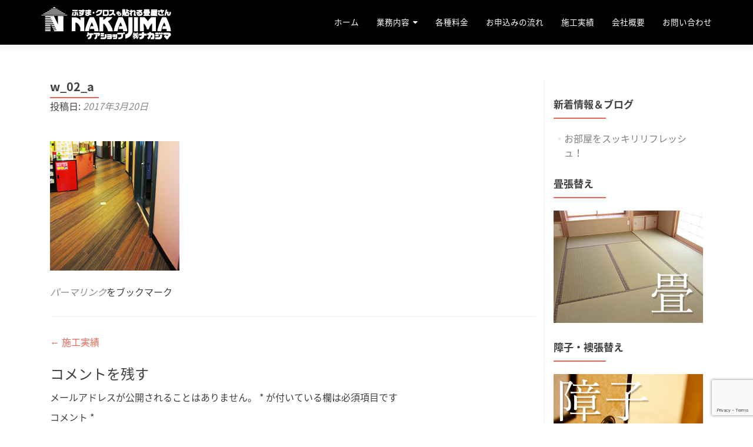

--- FILE ---
content_type: text/html; charset=UTF-8
request_url: http://nakajima-wa.com/work/attachment/w_02_a/
body_size: 9886
content:
<!DOCTYPE html>

<html dir="ltr" lang="ja"
	prefix="og: https://ogp.me/ns#" >

<head>

<meta charset="UTF-8">
<meta name="viewport" content="width=device-width, initial-scale=1">
<link rel="profile" href="http://gmpg.org/xfn/11">
<link rel="pingback" href="http://nakajima-wa.com/xmlrpc.php">
<link href="https://fonts.googleapis.com/earlyaccess/notosansjapanese.css" rel="stylesheet" />
<link href="http://nakajima-wa.com/wp-content/themes/zerif-lite/css/mail.css" rel="stylesheet" />

<title>w_02_a | 株式会社ナカジマ｜長野・北信の畳、襖の張替え、リフォーム、リノベーション</title>

		<!-- All in One SEO 4.2.2 -->
		<meta name="robots" content="max-image-preview:large" />
		<link rel="canonical" href="http://nakajima-wa.com/work/attachment/w_02_a/" />
		<meta property="og:locale" content="ja_JP" />
		<meta property="og:site_name" content="株式会社ナカジマ｜長野・北信の畳、襖の張替え、リフォーム、リノベーション | 長野・北信地方の畳、襖の張り替え・リフォーム、リノベーションは株式会社ナカジマにお任せ下さい。" />
		<meta property="og:type" content="article" />
		<meta property="og:title" content="w_02_a | 株式会社ナカジマ｜長野・北信の畳、襖の張替え、リフォーム、リノベーション" />
		<meta property="og:url" content="http://nakajima-wa.com/work/attachment/w_02_a/" />
		<meta property="og:image" content="http://nakajima-wa.com/wp-content/uploads/2017/03/nakajima_logo.png" />
		<meta property="article:published_time" content="2017-03-20T10:59:30+00:00" />
		<meta property="article:modified_time" content="2017-03-20T10:59:30+00:00" />
		<meta name="twitter:card" content="summary" />
		<meta name="twitter:title" content="w_02_a | 株式会社ナカジマ｜長野・北信の畳、襖の張替え、リフォーム、リノベーション" />
		<meta name="twitter:image" content="http://nakajima-wa.com/wp-content/uploads/2017/03/nakajima_logo.png" />
		<meta name="google" content="nositelinkssearchbox" />
		<script type="application/ld+json" class="aioseo-schema">
			{"@context":"https:\/\/schema.org","@graph":[{"@type":"WebSite","@id":"http:\/\/nakajima-wa.com\/#website","url":"http:\/\/nakajima-wa.com\/","name":"\u682a\u5f0f\u4f1a\u793e\u30ca\u30ab\u30b8\u30de\uff5c\u9577\u91ce\u30fb\u5317\u4fe1\u306e\u7573\u3001\u8956\u306e\u5f35\u66ff\u3048\u3001\u30ea\u30d5\u30a9\u30fc\u30e0\u3001\u30ea\u30ce\u30d9\u30fc\u30b7\u30e7\u30f3","description":"\u9577\u91ce\u30fb\u5317\u4fe1\u5730\u65b9\u306e\u7573\u3001\u8956\u306e\u5f35\u308a\u66ff\u3048\u30fb\u30ea\u30d5\u30a9\u30fc\u30e0\u3001\u30ea\u30ce\u30d9\u30fc\u30b7\u30e7\u30f3\u306f\u682a\u5f0f\u4f1a\u793e\u30ca\u30ab\u30b8\u30de\u306b\u304a\u4efb\u305b\u4e0b\u3055\u3044\u3002","inLanguage":"ja","publisher":{"@id":"http:\/\/nakajima-wa.com\/#organization"}},{"@type":"Organization","@id":"http:\/\/nakajima-wa.com\/#organization","name":"\u682a\u5f0f\u4f1a\u793e\u30ca\u30ab\u30b8\u30de\uff5c\u9577\u91ce\u30fb\u5317\u4fe1\u306e\u7573\u3001\u8956\u306e\u5f35\u66ff\u3048\u3001\u30ea\u30d5\u30a9\u30fc\u30e0\u3001\u30ea\u30ce\u30d9\u30fc\u30b7\u30e7\u30f3","url":"http:\/\/nakajima-wa.com\/","logo":{"@type":"ImageObject","@id":"http:\/\/nakajima-wa.com\/#organizationLogo","url":"http:\/\/nakajima-wa.com\/wp-content\/uploads\/2017\/03\/nakajima_logo.png","width":230,"height":60},"image":{"@id":"http:\/\/nakajima-wa.com\/#organizationLogo"}},{"@type":"BreadcrumbList","@id":"http:\/\/nakajima-wa.com\/work\/attachment\/w_02_a\/#breadcrumblist","itemListElement":[{"@type":"ListItem","@id":"http:\/\/nakajima-wa.com\/#listItem","position":1,"item":{"@type":"WebPage","@id":"http:\/\/nakajima-wa.com\/","name":"\u30db\u30fc\u30e0","description":"\u9577\u91ce\u30fb\u5317\u4fe1\u5730\u65b9\u306e\u7573\u3001\u8956\u306e\u5f35\u308a\u66ff\u3048\u30fb\u30ea\u30d5\u30a9\u30fc\u30e0\u3001\u30ea\u30ce\u30d9\u30fc\u30b7\u30e7\u30f3\u306f\u682a\u5f0f\u4f1a\u793e\u30ca\u30ab\u30b8\u30de\u306b\u304a\u4efb\u305b\u4e0b\u3055\u3044\u3002","url":"http:\/\/nakajima-wa.com\/"},"nextItem":"http:\/\/nakajima-wa.com\/work\/attachment\/w_02_a\/#listItem"},{"@type":"ListItem","@id":"http:\/\/nakajima-wa.com\/work\/attachment\/w_02_a\/#listItem","position":2,"item":{"@type":"WebPage","@id":"http:\/\/nakajima-wa.com\/work\/attachment\/w_02_a\/","name":"w_02_a","url":"http:\/\/nakajima-wa.com\/work\/attachment\/w_02_a\/"},"previousItem":"http:\/\/nakajima-wa.com\/#listItem"}]},{"@type":"Person","@id":"http:\/\/nakajima-wa.com\/author\/early\/#author","url":"http:\/\/nakajima-wa.com\/author\/early\/","name":"early","image":{"@type":"ImageObject","@id":"http:\/\/nakajima-wa.com\/work\/attachment\/w_02_a\/#authorImage","url":"http:\/\/1.gravatar.com\/avatar\/4e801ac50486964fca4de726e53c2541?s=96&d=mm&r=g","width":96,"height":96,"caption":"early"}},{"@type":"ItemPage","@id":"http:\/\/nakajima-wa.com\/work\/attachment\/w_02_a\/#itempage","url":"http:\/\/nakajima-wa.com\/work\/attachment\/w_02_a\/","name":"w_02_a | \u682a\u5f0f\u4f1a\u793e\u30ca\u30ab\u30b8\u30de\uff5c\u9577\u91ce\u30fb\u5317\u4fe1\u306e\u7573\u3001\u8956\u306e\u5f35\u66ff\u3048\u3001\u30ea\u30d5\u30a9\u30fc\u30e0\u3001\u30ea\u30ce\u30d9\u30fc\u30b7\u30e7\u30f3","inLanguage":"ja","isPartOf":{"@id":"http:\/\/nakajima-wa.com\/#website"},"breadcrumb":{"@id":"http:\/\/nakajima-wa.com\/work\/attachment\/w_02_a\/#breadcrumblist"},"author":"http:\/\/nakajima-wa.com\/author\/early\/#author","creator":"http:\/\/nakajima-wa.com\/author\/early\/#author","datePublished":"2017-03-20T10:59:30+09:00","dateModified":"2017-03-20T10:59:30+09:00"}]}
		</script>
		<!-- All in One SEO -->

<link rel='dns-prefetch' href='//www.google.com' />
<link rel='dns-prefetch' href='//fonts.googleapis.com' />
<link rel='dns-prefetch' href='//s.w.org' />
<link rel="alternate" type="application/rss+xml" title="株式会社ナカジマ｜長野・北信の畳、襖の張替え、リフォーム、リノベーション &raquo; フィード" href="http://nakajima-wa.com/feed/" />
<link rel="alternate" type="application/rss+xml" title="株式会社ナカジマ｜長野・北信の畳、襖の張替え、リフォーム、リノベーション &raquo; コメントフィード" href="http://nakajima-wa.com/comments/feed/" />
<link rel="alternate" type="application/rss+xml" title="株式会社ナカジマ｜長野・北信の畳、襖の張替え、リフォーム、リノベーション &raquo; w_02_a のコメントのフィード" href="http://nakajima-wa.com/work/attachment/w_02_a/feed/" />
<script type="text/javascript">
window._wpemojiSettings = {"baseUrl":"https:\/\/s.w.org\/images\/core\/emoji\/14.0.0\/72x72\/","ext":".png","svgUrl":"https:\/\/s.w.org\/images\/core\/emoji\/14.0.0\/svg\/","svgExt":".svg","source":{"concatemoji":"http:\/\/nakajima-wa.com\/wp-includes\/js\/wp-emoji-release.min.js?ver=6.0.11"}};
/*! This file is auto-generated */
!function(e,a,t){var n,r,o,i=a.createElement("canvas"),p=i.getContext&&i.getContext("2d");function s(e,t){var a=String.fromCharCode,e=(p.clearRect(0,0,i.width,i.height),p.fillText(a.apply(this,e),0,0),i.toDataURL());return p.clearRect(0,0,i.width,i.height),p.fillText(a.apply(this,t),0,0),e===i.toDataURL()}function c(e){var t=a.createElement("script");t.src=e,t.defer=t.type="text/javascript",a.getElementsByTagName("head")[0].appendChild(t)}for(o=Array("flag","emoji"),t.supports={everything:!0,everythingExceptFlag:!0},r=0;r<o.length;r++)t.supports[o[r]]=function(e){if(!p||!p.fillText)return!1;switch(p.textBaseline="top",p.font="600 32px Arial",e){case"flag":return s([127987,65039,8205,9895,65039],[127987,65039,8203,9895,65039])?!1:!s([55356,56826,55356,56819],[55356,56826,8203,55356,56819])&&!s([55356,57332,56128,56423,56128,56418,56128,56421,56128,56430,56128,56423,56128,56447],[55356,57332,8203,56128,56423,8203,56128,56418,8203,56128,56421,8203,56128,56430,8203,56128,56423,8203,56128,56447]);case"emoji":return!s([129777,127995,8205,129778,127999],[129777,127995,8203,129778,127999])}return!1}(o[r]),t.supports.everything=t.supports.everything&&t.supports[o[r]],"flag"!==o[r]&&(t.supports.everythingExceptFlag=t.supports.everythingExceptFlag&&t.supports[o[r]]);t.supports.everythingExceptFlag=t.supports.everythingExceptFlag&&!t.supports.flag,t.DOMReady=!1,t.readyCallback=function(){t.DOMReady=!0},t.supports.everything||(n=function(){t.readyCallback()},a.addEventListener?(a.addEventListener("DOMContentLoaded",n,!1),e.addEventListener("load",n,!1)):(e.attachEvent("onload",n),a.attachEvent("onreadystatechange",function(){"complete"===a.readyState&&t.readyCallback()})),(e=t.source||{}).concatemoji?c(e.concatemoji):e.wpemoji&&e.twemoji&&(c(e.twemoji),c(e.wpemoji)))}(window,document,window._wpemojiSettings);
</script>
<style type="text/css">
img.wp-smiley,
img.emoji {
	display: inline !important;
	border: none !important;
	box-shadow: none !important;
	height: 1em !important;
	width: 1em !important;
	margin: 0 0.07em !important;
	vertical-align: -0.1em !important;
	background: none !important;
	padding: 0 !important;
}
</style>
	<link rel='stylesheet' id='wp-block-library-css'  href='http://nakajima-wa.com/wp-includes/css/dist/block-library/style.min.css?ver=6.0.11' type='text/css' media='all' />
<link rel='stylesheet' id='font-awesome-5-css'  href='http://nakajima-wa.com/wp-content/plugins/themeisle-companion/obfx_modules/gutenberg-blocks/assets/fontawesome/css/all.min.css?ver=2.10.13' type='text/css' media='all' />
<link rel='stylesheet' id='font-awesome-4-shims-css'  href='http://nakajima-wa.com/wp-content/plugins/themeisle-companion/obfx_modules/gutenberg-blocks/assets/fontawesome/css/v4-shims.min.css?ver=2.10.13' type='text/css' media='all' />
<style id='global-styles-inline-css' type='text/css'>
body{--wp--preset--color--black: #000000;--wp--preset--color--cyan-bluish-gray: #abb8c3;--wp--preset--color--white: #ffffff;--wp--preset--color--pale-pink: #f78da7;--wp--preset--color--vivid-red: #cf2e2e;--wp--preset--color--luminous-vivid-orange: #ff6900;--wp--preset--color--luminous-vivid-amber: #fcb900;--wp--preset--color--light-green-cyan: #7bdcb5;--wp--preset--color--vivid-green-cyan: #00d084;--wp--preset--color--pale-cyan-blue: #8ed1fc;--wp--preset--color--vivid-cyan-blue: #0693e3;--wp--preset--color--vivid-purple: #9b51e0;--wp--preset--gradient--vivid-cyan-blue-to-vivid-purple: linear-gradient(135deg,rgba(6,147,227,1) 0%,rgb(155,81,224) 100%);--wp--preset--gradient--light-green-cyan-to-vivid-green-cyan: linear-gradient(135deg,rgb(122,220,180) 0%,rgb(0,208,130) 100%);--wp--preset--gradient--luminous-vivid-amber-to-luminous-vivid-orange: linear-gradient(135deg,rgba(252,185,0,1) 0%,rgba(255,105,0,1) 100%);--wp--preset--gradient--luminous-vivid-orange-to-vivid-red: linear-gradient(135deg,rgba(255,105,0,1) 0%,rgb(207,46,46) 100%);--wp--preset--gradient--very-light-gray-to-cyan-bluish-gray: linear-gradient(135deg,rgb(238,238,238) 0%,rgb(169,184,195) 100%);--wp--preset--gradient--cool-to-warm-spectrum: linear-gradient(135deg,rgb(74,234,220) 0%,rgb(151,120,209) 20%,rgb(207,42,186) 40%,rgb(238,44,130) 60%,rgb(251,105,98) 80%,rgb(254,248,76) 100%);--wp--preset--gradient--blush-light-purple: linear-gradient(135deg,rgb(255,206,236) 0%,rgb(152,150,240) 100%);--wp--preset--gradient--blush-bordeaux: linear-gradient(135deg,rgb(254,205,165) 0%,rgb(254,45,45) 50%,rgb(107,0,62) 100%);--wp--preset--gradient--luminous-dusk: linear-gradient(135deg,rgb(255,203,112) 0%,rgb(199,81,192) 50%,rgb(65,88,208) 100%);--wp--preset--gradient--pale-ocean: linear-gradient(135deg,rgb(255,245,203) 0%,rgb(182,227,212) 50%,rgb(51,167,181) 100%);--wp--preset--gradient--electric-grass: linear-gradient(135deg,rgb(202,248,128) 0%,rgb(113,206,126) 100%);--wp--preset--gradient--midnight: linear-gradient(135deg,rgb(2,3,129) 0%,rgb(40,116,252) 100%);--wp--preset--duotone--dark-grayscale: url('#wp-duotone-dark-grayscale');--wp--preset--duotone--grayscale: url('#wp-duotone-grayscale');--wp--preset--duotone--purple-yellow: url('#wp-duotone-purple-yellow');--wp--preset--duotone--blue-red: url('#wp-duotone-blue-red');--wp--preset--duotone--midnight: url('#wp-duotone-midnight');--wp--preset--duotone--magenta-yellow: url('#wp-duotone-magenta-yellow');--wp--preset--duotone--purple-green: url('#wp-duotone-purple-green');--wp--preset--duotone--blue-orange: url('#wp-duotone-blue-orange');--wp--preset--font-size--small: 13px;--wp--preset--font-size--medium: 20px;--wp--preset--font-size--large: 36px;--wp--preset--font-size--x-large: 42px;}.has-black-color{color: var(--wp--preset--color--black) !important;}.has-cyan-bluish-gray-color{color: var(--wp--preset--color--cyan-bluish-gray) !important;}.has-white-color{color: var(--wp--preset--color--white) !important;}.has-pale-pink-color{color: var(--wp--preset--color--pale-pink) !important;}.has-vivid-red-color{color: var(--wp--preset--color--vivid-red) !important;}.has-luminous-vivid-orange-color{color: var(--wp--preset--color--luminous-vivid-orange) !important;}.has-luminous-vivid-amber-color{color: var(--wp--preset--color--luminous-vivid-amber) !important;}.has-light-green-cyan-color{color: var(--wp--preset--color--light-green-cyan) !important;}.has-vivid-green-cyan-color{color: var(--wp--preset--color--vivid-green-cyan) !important;}.has-pale-cyan-blue-color{color: var(--wp--preset--color--pale-cyan-blue) !important;}.has-vivid-cyan-blue-color{color: var(--wp--preset--color--vivid-cyan-blue) !important;}.has-vivid-purple-color{color: var(--wp--preset--color--vivid-purple) !important;}.has-black-background-color{background-color: var(--wp--preset--color--black) !important;}.has-cyan-bluish-gray-background-color{background-color: var(--wp--preset--color--cyan-bluish-gray) !important;}.has-white-background-color{background-color: var(--wp--preset--color--white) !important;}.has-pale-pink-background-color{background-color: var(--wp--preset--color--pale-pink) !important;}.has-vivid-red-background-color{background-color: var(--wp--preset--color--vivid-red) !important;}.has-luminous-vivid-orange-background-color{background-color: var(--wp--preset--color--luminous-vivid-orange) !important;}.has-luminous-vivid-amber-background-color{background-color: var(--wp--preset--color--luminous-vivid-amber) !important;}.has-light-green-cyan-background-color{background-color: var(--wp--preset--color--light-green-cyan) !important;}.has-vivid-green-cyan-background-color{background-color: var(--wp--preset--color--vivid-green-cyan) !important;}.has-pale-cyan-blue-background-color{background-color: var(--wp--preset--color--pale-cyan-blue) !important;}.has-vivid-cyan-blue-background-color{background-color: var(--wp--preset--color--vivid-cyan-blue) !important;}.has-vivid-purple-background-color{background-color: var(--wp--preset--color--vivid-purple) !important;}.has-black-border-color{border-color: var(--wp--preset--color--black) !important;}.has-cyan-bluish-gray-border-color{border-color: var(--wp--preset--color--cyan-bluish-gray) !important;}.has-white-border-color{border-color: var(--wp--preset--color--white) !important;}.has-pale-pink-border-color{border-color: var(--wp--preset--color--pale-pink) !important;}.has-vivid-red-border-color{border-color: var(--wp--preset--color--vivid-red) !important;}.has-luminous-vivid-orange-border-color{border-color: var(--wp--preset--color--luminous-vivid-orange) !important;}.has-luminous-vivid-amber-border-color{border-color: var(--wp--preset--color--luminous-vivid-amber) !important;}.has-light-green-cyan-border-color{border-color: var(--wp--preset--color--light-green-cyan) !important;}.has-vivid-green-cyan-border-color{border-color: var(--wp--preset--color--vivid-green-cyan) !important;}.has-pale-cyan-blue-border-color{border-color: var(--wp--preset--color--pale-cyan-blue) !important;}.has-vivid-cyan-blue-border-color{border-color: var(--wp--preset--color--vivid-cyan-blue) !important;}.has-vivid-purple-border-color{border-color: var(--wp--preset--color--vivid-purple) !important;}.has-vivid-cyan-blue-to-vivid-purple-gradient-background{background: var(--wp--preset--gradient--vivid-cyan-blue-to-vivid-purple) !important;}.has-light-green-cyan-to-vivid-green-cyan-gradient-background{background: var(--wp--preset--gradient--light-green-cyan-to-vivid-green-cyan) !important;}.has-luminous-vivid-amber-to-luminous-vivid-orange-gradient-background{background: var(--wp--preset--gradient--luminous-vivid-amber-to-luminous-vivid-orange) !important;}.has-luminous-vivid-orange-to-vivid-red-gradient-background{background: var(--wp--preset--gradient--luminous-vivid-orange-to-vivid-red) !important;}.has-very-light-gray-to-cyan-bluish-gray-gradient-background{background: var(--wp--preset--gradient--very-light-gray-to-cyan-bluish-gray) !important;}.has-cool-to-warm-spectrum-gradient-background{background: var(--wp--preset--gradient--cool-to-warm-spectrum) !important;}.has-blush-light-purple-gradient-background{background: var(--wp--preset--gradient--blush-light-purple) !important;}.has-blush-bordeaux-gradient-background{background: var(--wp--preset--gradient--blush-bordeaux) !important;}.has-luminous-dusk-gradient-background{background: var(--wp--preset--gradient--luminous-dusk) !important;}.has-pale-ocean-gradient-background{background: var(--wp--preset--gradient--pale-ocean) !important;}.has-electric-grass-gradient-background{background: var(--wp--preset--gradient--electric-grass) !important;}.has-midnight-gradient-background{background: var(--wp--preset--gradient--midnight) !important;}.has-small-font-size{font-size: var(--wp--preset--font-size--small) !important;}.has-medium-font-size{font-size: var(--wp--preset--font-size--medium) !important;}.has-large-font-size{font-size: var(--wp--preset--font-size--large) !important;}.has-x-large-font-size{font-size: var(--wp--preset--font-size--x-large) !important;}
</style>
<link rel='stylesheet' id='contact-form-7-css'  href='http://nakajima-wa.com/wp-content/plugins/contact-form-7/includes/css/styles.css?ver=5.6' type='text/css' media='all' />
<link rel='stylesheet' id='zerif_font-css'  href='//fonts.googleapis.com/css?family=Lato%3A300%2C400%2C700%2C400italic%7CMontserrat%3A400%2C700%7CHomemade+Apple&#038;subset=latin%2Clatin-ext' type='text/css' media='all' />
<link rel='stylesheet' id='zerif_font_all-css'  href='//fonts.googleapis.com/css?family=Open+Sans%3A300%2C300italic%2C400%2C400italic%2C600%2C600italic%2C700%2C700italic%2C800%2C800italic&#038;subset=latin&#038;ver=6.0.11' type='text/css' media='all' />
<link rel='stylesheet' id='zerif_bootstrap_style-css'  href='http://nakajima-wa.com/wp-content/themes/zerif-lite/css/bootstrap.css?ver=6.0.11' type='text/css' media='all' />
<link rel='stylesheet' id='zerif_fontawesome-css'  href='http://nakajima-wa.com/wp-content/themes/zerif-lite/css/font-awesome.min.css?ver=v1' type='text/css' media='all' />
<link rel='stylesheet' id='zerif_style-css'  href='http://nakajima-wa.com/wp-content/themes/zerif-lite/style.css?ver=v1' type='text/css' media='all' />
<link rel='stylesheet' id='zerif_responsive_style-css'  href='http://nakajima-wa.com/wp-content/themes/zerif-lite/css/responsive.css?ver=v1' type='text/css' media='all' />
<!--[if lt IE 9]>
<link rel='stylesheet' id='zerif_ie_style-css'  href='http://nakajima-wa.com/wp-content/themes/zerif-lite/css/ie.css?ver=v1' type='text/css' media='all' />
<![endif]-->
<link rel='stylesheet' id='tablepress-default-css'  href='http://nakajima-wa.com/wp-content/tablepress-combined.min.css?ver=7' type='text/css' media='all' />
<script type='text/javascript' src='http://nakajima-wa.com/wp-includes/js/jquery/jquery.min.js?ver=3.6.0' id='jquery-core-js'></script>
<script type='text/javascript' src='http://nakajima-wa.com/wp-includes/js/jquery/jquery-migrate.min.js?ver=3.3.2' id='jquery-migrate-js'></script>
<!--[if lt IE 9]>
<script type='text/javascript' src='http://nakajima-wa.com/wp-content/themes/zerif-lite/js/html5.js?ver=6.0.11' id='zerif_html5-js'></script>
<![endif]-->
<link rel="https://api.w.org/" href="http://nakajima-wa.com/wp-json/" /><link rel="alternate" type="application/json" href="http://nakajima-wa.com/wp-json/wp/v2/media/324" /><link rel="EditURI" type="application/rsd+xml" title="RSD" href="http://nakajima-wa.com/xmlrpc.php?rsd" />
<link rel="wlwmanifest" type="application/wlwmanifest+xml" href="http://nakajima-wa.com/wp-includes/wlwmanifest.xml" /> 
<meta name="generator" content="WordPress 6.0.11" />
<link rel='shortlink' href='http://nakajima-wa.com/?p=324' />
<link rel="alternate" type="application/json+oembed" href="http://nakajima-wa.com/wp-json/oembed/1.0/embed?url=http%3A%2F%2Fnakajima-wa.com%2Fwork%2Fattachment%2Fw_02_a%2F" />
<link rel="alternate" type="text/xml+oembed" href="http://nakajima-wa.com/wp-json/oembed/1.0/embed?url=http%3A%2F%2Fnakajima-wa.com%2Fwork%2Fattachment%2Fw_02_a%2F&#038;format=xml" />
<!-- Enter your scripts here --><style type="text/css" id="custom-background-css">
body.custom-background { background-image: url("http://earlyimage.m17.coreserver.jp/nakajima-wa.com/wp-content/uploads/2017/03/cropped-a0001_002045_m.jpg"); background-position: center center; background-size: cover; background-repeat: no-repeat; background-attachment: fixed; }
</style>
	<link rel="icon" href="http://nakajima-wa.com/wp-content/uploads/2017/03/cropped-nakajima_logo-32x32.png" sizes="32x32" />
<link rel="icon" href="http://nakajima-wa.com/wp-content/uploads/2017/03/cropped-nakajima_logo-192x192.png" sizes="192x192" />
<link rel="apple-touch-icon" href="http://nakajima-wa.com/wp-content/uploads/2017/03/cropped-nakajima_logo-180x180.png" />
<meta name="msapplication-TileImage" content="http://nakajima-wa.com/wp-content/uploads/2017/03/cropped-nakajima_logo-270x270.png" />
		<style type="text/css" id="wp-custom-css">
			/*
ここに独自の CSS を追加することができます。

詳しくは上のヘルプアイコンをクリックしてください。
*/
html,body {
font-family: "Noto Sans Japanese"!important;
}

#main-nav{background: #000000;}
.navbar-inverse .navbar-nav > li > a{
color:#fff;
font-size: 0.85em;
}
.navbar-inverse .navbar-nav ul.sub-menu{
background:#000;
}
.navbar-inverse .navbar-nav ul.sub-menu li a{
color:#fff;
font-size: 0.85em;
}
.navbar-inverse .navbar-nav > li{
margin-right:30px;
}
h1.intro-text{
font-family: "Noto Sans Japanese"!important;
font-size: 35px;
}

.section-header h2{
font-size: 35px;
letter-spacing:2px;
}

.quote{display:none;}

.team-member:hover .details, .team-member:focus .details{
background: rgba(123, 77, 8, 0.8);
border-radius: 87px;
padding: 3em;
width: 174px;
height: 174px;
margin: 0 auto;
text-align: center;
}

.team-member .details{
right: 0;
}

.textwidget,.textwidget a{
font-size:12px;

}

.tatami-contents h3{
	position: relative;
	padding-bottom: .5em;
	border-bottom: 4px solid #ccc;
}
.tatami-contents h3::after {
	position: absolute;
	bottom: -4px;
	left: 0;
	z-index: 2;
	content: '';
	width: 20%;
	height: 4px;
	background-color: #3498db;
}

.fusuma-box{
width:100%;
float:left;
margin-bottom:30px;
}

.web-link{
margin-top:5px;
}

.company dd{
margin-bottom:20px;
line-height:2;
}

.footer-widget {
font-size:12px;
padding: 1em 0 0 0;
}
.zerif-footer-address a{
font-size:13px;
padding: 1em 0 0 0;
}		</style>
		
<script>
  (function(i,s,o,g,r,a,m){i['GoogleAnalyticsObject']=r;i[r]=i[r]||function(){
  (i[r].q=i[r].q||[]).push(arguments)},i[r].l=1*new Date();a=s.createElement(o),
  m=s.getElementsByTagName(o)[0];a.async=1;a.src=g;m.parentNode.insertBefore(a,m)
  })(window,document,'script','https://www.google-analytics.com/analytics.js','ga');

  ga('create', 'UA-96753120-1', 'auto');
  ga('send', 'pageview');

</script>
</head>


	<body class="attachment attachment-template-default single single-attachment postid-324 attachmentid-324 attachment-jpeg wp-custom-logo elementor-default elementor-kit-597" >



<div id="mobilebgfix">
	<div class="mobile-bg-fix-img-wrap">
		<div class="mobile-bg-fix-img"></div>
	</div>
	<div class="mobile-bg-fix-whole-site">


<header id="home" class="header" itemscope="itemscope" itemtype="http://schema.org/WPHeader">

	<div id="main-nav" class="navbar navbar-inverse bs-docs-nav" role="banner">

		<div class="container">

			<div class="navbar-header responsive-logo">

				<button class="navbar-toggle collapsed" type="button" data-toggle="collapse" data-target=".bs-navbar-collapse">

				<span class="sr-only">ナビゲーションを切り替え</span>

				<span class="icon-bar"></span>

				<span class="icon-bar"></span>

				<span class="icon-bar"></span>

				</button>

					<div class="navbar-brand">

						<a href="http://nakajima-wa.com/" class="custom-logo-link" rel="home"><img width="230" height="60" src="http://nakajima-wa.com/wp-content/uploads/2017/03/nakajima_logo.png" class="custom-logo" alt="株式会社ナカジマ｜長野・北信の畳、襖の張替え、リフォーム、リノベーション" /></a>
					</div> <!-- /.navbar-brand -->

				</div> <!-- /.navbar-header -->

				<nav class="navbar-collapse bs-navbar-collapse collapse" id="site-navigation" itemscope itemtype="http://schema.org/SiteNavigationElement">
		<a class="screen-reader-text skip-link" href="#content">コンテンツへスキップ</a>
		<ul id="menu-mainmenu" class="nav navbar-nav navbar-right responsive-nav main-nav-list"><li id="menu-item-151" class="menu-item menu-item-type-custom menu-item-object-custom menu-item-home menu-item-151"><a href="http://nakajima-wa.com/">ホーム</a></li>
<li id="menu-item-147" class="menu-item menu-item-type-post_type menu-item-object-page menu-item-has-children menu-item-147"><a href="http://nakajima-wa.com/job/">業務内容</a>
<ul class="sub-menu">
	<li id="menu-item-149" class="menu-item menu-item-type-post_type menu-item-object-page menu-item-has-children menu-item-149"><a href="http://nakajima-wa.com/job/tatami/">畳張替えについて</a>
	<ul class="sub-menu">
		<li id="menu-item-422" class="menu-item menu-item-type-post_type menu-item-object-page menu-item-422"><a href="http://nakajima-wa.com/job/tatami-color/">おしゃれ畳</a></li>
		<li id="menu-item-449" class="menu-item menu-item-type-post_type menu-item-object-page menu-item-449"><a href="http://nakajima-wa.com/job/mamechishiki/">畳の豆知識</a></li>
	</ul>
</li>
	<li id="menu-item-150" class="menu-item menu-item-type-post_type menu-item-object-page menu-item-has-children menu-item-150"><a href="http://nakajima-wa.com/job/shouji/">障子・襖の張替え</a>
	<ul class="sub-menu">
		<li id="menu-item-472" class="menu-item menu-item-type-post_type menu-item-object-page menu-item-472"><a href="http://nakajima-wa.com/job/fusuma/">襖のデザイン</a></li>
	</ul>
</li>
	<li id="menu-item-148" class="menu-item menu-item-type-post_type menu-item-object-page menu-item-148"><a href="http://nakajima-wa.com/job/renovation/">リフォームについて</a></li>
</ul>
</li>
<li id="menu-item-142" class="menu-item menu-item-type-post_type menu-item-object-page menu-item-142"><a href="http://nakajima-wa.com/price/">各種料金</a></li>
<li id="menu-item-143" class="menu-item menu-item-type-post_type menu-item-object-page menu-item-143"><a href="http://nakajima-wa.com/flow/">お申込みの流れ</a></li>
<li id="menu-item-146" class="menu-item menu-item-type-post_type menu-item-object-page menu-item-146"><a href="http://nakajima-wa.com/work/">施工実績</a></li>
<li id="menu-item-145" class="menu-item menu-item-type-post_type menu-item-object-page menu-item-145"><a href="http://nakajima-wa.com/company/">会社概要</a></li>
<li id="menu-item-154" class="menu-item menu-item-type-post_type menu-item-object-page menu-item-154"><a href="http://nakajima-wa.com/contact/">お問い合わせ</a></li>
</ul>	</nav>
	
		</div> <!-- /.container -->

	</div> <!-- /#main-nav -->
	<!-- / END TOP BAR -->
<div class="clear"></div>

</header> <!-- / END HOME SECTION  -->

<div id="content" class="site-content">

	<div class="container">
				<div class="content-left-wrap col-md-9">
						<div id="primary" class="content-area">
				<main itemscope itemtype="http://schema.org/WebPageElement" itemprop="mainContentOfPage" id="main" class="site-main">
				<article id="post-324" class="post-324 attachment type-attachment status-inherit hentry">	<header class="entry-header">		<h1 class="entry-title">w_02_a</h1>		<div class="entry-meta">			<span class="posted-on">投稿日: <a href="http://nakajima-wa.com/work/attachment/w_02_a/" rel="bookmark"><time class="entry-date published" datetime="2017-03-20T19:59:30+09:00">2017年3月20日</time></a></span><span class="byline"> 投稿者: <span class="author vcard"><a class="url fn n" href="http://nakajima-wa.com/author/early/">early</a></span></span>		</div><!-- .entry-meta -->	</header><!-- .entry-header -->	<div class="entry-content">		<p class="attachment"><a href='http://nakajima-wa.com/wp-content/uploads/2017/03/w_02_a.jpg'><img width="220" height="220" src="http://nakajima-wa.com/wp-content/uploads/2017/03/w_02_a.jpg" class="attachment-medium size-medium" alt="" loading="lazy" srcset="http://nakajima-wa.com/wp-content/uploads/2017/03/w_02_a.jpg 220w, http://nakajima-wa.com/wp-content/uploads/2017/03/w_02_a-150x150.jpg 150w, http://nakajima-wa.com/wp-content/uploads/2017/03/w_02_a-174x174.jpg 174w" sizes="(max-width: 220px) 100vw, 220px" /></a></p>
	</div><!-- .entry-content -->	<footer class="entry-footer">		<a href="http://nakajima-wa.com/work/attachment/w_02_a/" rel="bookmark">パーマリンク</a>をブックマーク			</footer><!-- .entry-footer --></article><!-- #post-## -->
	<nav class="navigation post-navigation" aria-label="投稿">
		<h2 class="screen-reader-text">投稿ナビゲーション</h2>
		<div class="nav-links"><div class="nav-previous"><a href="http://nakajima-wa.com/work/" rel="prev"><span class="meta-nav">&larr;</span> 施工実績</a></div></div>
	</nav>
<div id="comments" class="comments-area">

	
	
		<div id="respond" class="comment-respond">
		<h3 id="reply-title" class="comment-reply-title">コメントを残す <small><a rel="nofollow" id="cancel-comment-reply-link" href="/work/attachment/w_02_a/#respond" style="display:none;">コメントをキャンセル</a></small></h3><form action="http://nakajima-wa.com/wp-comments-post.php" method="post" id="commentform" class="comment-form" novalidate><p class="comment-notes"><span id="email-notes">メールアドレスが公開されることはありません。</span> <span class="required-field-message" aria-hidden="true"><span class="required" aria-hidden="true">*</span> が付いている欄は必須項目です</span></p><p class="comment-form-comment"><label for="comment">コメント <span class="required" aria-hidden="true">*</span></label> <textarea id="comment" name="comment" cols="45" rows="8" maxlength="65525" required></textarea></p><p class="comment-form-author"><label for="author">名前 <span class="required" aria-hidden="true">*</span></label> <input id="author" name="author" type="text" value="" size="30" maxlength="245" required /></p>
<p class="comment-form-email"><label for="email">メール <span class="required" aria-hidden="true">*</span></label> <input id="email" name="email" type="email" value="" size="30" maxlength="100" aria-describedby="email-notes" required /></p>
<p class="comment-form-url"><label for="url">サイト</label> <input id="url" name="url" type="url" value="" size="30" maxlength="200" /></p>
<p class="form-submit"><input name="submit" type="submit" id="submit" class="submit" value="コメントを送信" /> <input type='hidden' name='comment_post_ID' value='324' id='comment_post_ID' />
<input type='hidden' name='comment_parent' id='comment_parent' value='0' />
</p><p style="display: none;"><input type="hidden" id="akismet_comment_nonce" name="akismet_comment_nonce" value="5994e5de71" /></p><p style="display: none !important;"><label>&#916;<textarea name="ak_hp_textarea" cols="45" rows="8" maxlength="100"></textarea></label><input type="hidden" id="ak_js_1" name="ak_js" value="69"/><script>document.getElementById( "ak_js_1" ).setAttribute( "value", ( new Date() ).getTime() );</script></p></form>	</div><!-- #respond -->
	
</div><!-- #comments -->				</main><!-- #main -->
			</div><!-- #primary -->
					</div><!-- .content-left-wrap -->
					<div class="sidebar-wrap col-md-3 content-left-wrap">
			<div id="secondary" class="widget-area" role="complementary">				
		<aside id="recent-posts-2" class="widget widget_recent_entries">
		<h2 class="widget-title">新着情報＆ブログ</h2>
		<ul>
											<li>
					<a href="http://nakajima-wa.com/news/680/">お部屋をスッキリリフレッシュ！</a>
									</li>
					</ul>

		</aside><aside id="widget_sp_image-5" class="widget widget_sp_image"><h2 class="widget-title">畳張替え</h2><a href="http://nakajima-wa.com/job/tatami/" target="_self" class="widget_sp_image-image-link" title="畳張替え"><img width="500" height="375" alt="畳張替え" class="attachment-full" style="max-width: 100%;" srcset="http://nakajima-wa.com/wp-content/uploads/2017/03/tatami_banner.jpg 500w, http://nakajima-wa.com/wp-content/uploads/2017/03/tatami_banner-300x225.jpg 300w, http://nakajima-wa.com/wp-content/uploads/2017/03/tatami_banner-285x214.jpg 285w" sizes="(max-width: 500px) 100vw, 500px" src="http://nakajima-wa.com/wp-content/uploads/2017/03/tatami_banner.jpg" /></a></aside><aside id="widget_sp_image-6" class="widget widget_sp_image"><h2 class="widget-title">障子・襖張替え</h2><a href="http://nakajima-wa.com/job/shouji" target="_self" class="widget_sp_image-image-link" title="障子・襖張替え"><img width="500" height="375" alt="障子・襖張替え" class="attachment-full" style="max-width: 100%;" srcset="http://nakajima-wa.com/wp-content/uploads/2017/03/shouji_banner.jpg 500w, http://nakajima-wa.com/wp-content/uploads/2017/03/shouji_banner-300x225.jpg 300w, http://nakajima-wa.com/wp-content/uploads/2017/03/shouji_banner-285x214.jpg 285w" sizes="(max-width: 500px) 100vw, 500px" src="http://nakajima-wa.com/wp-content/uploads/2017/03/shouji_banner.jpg" /></a></aside><aside id="widget_sp_image-7" class="widget widget_sp_image"><h2 class="widget-title">改装リフォーム</h2><a href="http://nakajima-wa.com/job/renovation" target="_self" class="widget_sp_image-image-link" title="改装リフォーム"><img width="500" height="375" alt="改装リフォーム" class="attachment-full" style="max-width: 100%;" srcset="http://nakajima-wa.com/wp-content/uploads/2017/03/rifo_banner.jpg 500w, http://nakajima-wa.com/wp-content/uploads/2017/03/rifo_banner-300x225.jpg 300w, http://nakajima-wa.com/wp-content/uploads/2017/03/rifo_banner-285x214.jpg 285w" sizes="(max-width: 500px) 100vw, 500px" src="http://nakajima-wa.com/wp-content/uploads/2017/03/rifo_banner.jpg" /></a></aside>			</div><!-- #secondary -->		</div><!-- .sidebar-wrap -->
		</div><!-- .container -->

</div><!-- .site-content -->


<footer id="footer" itemscope="itemscope" itemtype="http://schema.org/WPFooter">

	<div class="footer-widget-wrap"><div class="container"><div class="footer-widget col-xs-12 col-sm-4"><aside id="text-17" class="widget footer-widget-footer widget_text">			<div class="textwidget"><div class="foot-link">
<a href="http://nakajima-wa.com/company/">会社概要</a>
</div></div>
		</aside></div><div class="footer-widget col-xs-12 col-sm-4"><aside id="text-16" class="widget footer-widget-footer widget_text">			<div class="textwidget"><div class="foot-link">
<a href="http://nakajima-wa.com/privacy">プライバシーポリシー</a>
</div></div>
		</aside></div><div class="footer-widget col-xs-12 col-sm-4"><aside id="text-14" class="widget footer-widget-footer widget_text">			<div class="textwidget"><div class="foot-link-right">
<a href="#home">TOPへ<i class="fa fa-chevron-circle-up" aria-hidden="true"></i></a>
</div></div>
		</aside></div></div></div>
	<div class="container">

		
		<div class="col-md-3 company-details"><div class="icon-top red-text"><img src="http://nakajima-wa.com/wp-content/themes/zerif-lite/images/map25-redish.png" alt="" /></div><div class="zerif-footer-address"><a href="https://goo.gl/maps/trfo7mYWWpE2" target="_blank">〒381-1232<br />
長野県長野市松代町西条3623番地2</a></div></div><div class="col-md-3 company-details"><div class="icon-top green-text"><img src="http://nakajima-wa.com/wp-content/themes/zerif-lite/images/envelope4-green.png" alt="" /></div><div class="zerif-footer-email"><a href="http://nakajima-wa.com/contact">お問い合わせフォーム<br />お気軽にご相談下さい。</a></div></div><div class="col-md-3 company-details"><div class="icon-top blue-text"><img src="http://nakajima-wa.com/wp-content/themes/zerif-lite/images/telephone65-blue.png" alt="" /></div><div class="zerif-footer-phone">0120-492386<br />
【受付時間】平日8:00～18:00</div></div><div class="col-md-3 copyright"><ul class="social"><li><a target="_blank" href="#"><span class="sr-only">Go to Facebook</span> <i class="fa fa-facebook"></i></a></li></ul><p id="zerif-copyright">(c) Nakajima Inc. All rights reserved.</p></div>			</div> <!-- / END CONTAINER -->

</footer> <!-- / END FOOOTER  -->


	</div><!-- mobile-bg-fix-whole-site -->
</div><!-- .mobile-bg-fix-wrap -->


<!-- Enter your scripts here --><script type='text/javascript' src='http://nakajima-wa.com/wp-includes/js/dist/vendor/regenerator-runtime.min.js?ver=0.13.9' id='regenerator-runtime-js'></script>
<script type='text/javascript' src='http://nakajima-wa.com/wp-includes/js/dist/vendor/wp-polyfill.min.js?ver=3.15.0' id='wp-polyfill-js'></script>
<script type='text/javascript' id='contact-form-7-js-extra'>
/* <![CDATA[ */
var wpcf7 = {"api":{"root":"http:\/\/nakajima-wa.com\/wp-json\/","namespace":"contact-form-7\/v1"}};
/* ]]> */
</script>
<script type='text/javascript' src='http://nakajima-wa.com/wp-content/plugins/contact-form-7/includes/js/index.js?ver=5.6' id='contact-form-7-js'></script>
<script type='text/javascript' src='http://nakajima-wa.com/wp-content/themes/zerif-lite/js/bootstrap.min.js?ver=20120206' id='zerif_bootstrap_script-js'></script>
<script type='text/javascript' src='http://nakajima-wa.com/wp-content/themes/zerif-lite/js/jquery.knob.js?ver=20120206' id='zerif_knob_nav-js'></script>
<script type='text/javascript' src='http://nakajima-wa.com/wp-content/themes/zerif-lite/js/smoothscroll.js?ver=20120206' id='zerif_smoothscroll-js'></script>
<script type='text/javascript' src='http://nakajima-wa.com/wp-content/themes/zerif-lite/js/scrollReveal.js?ver=20120206' id='zerif_scrollReveal_script-js'></script>
<script type='text/javascript' src='http://nakajima-wa.com/wp-content/themes/zerif-lite/js/zerif.js?ver=20120206' id='zerif_script-js'></script>
<script type='text/javascript' src='http://nakajima-wa.com/wp-includes/js/comment-reply.min.js?ver=6.0.11' id='comment-reply-js'></script>
<script type='text/javascript' src='https://www.google.com/recaptcha/api.js?render=6Le79OEgAAAAAN5vRu5NSH5lQXZfZkFmJwp0DYI8&#038;ver=3.0' id='google-recaptcha-js'></script>
<script type='text/javascript' id='wpcf7-recaptcha-js-extra'>
/* <![CDATA[ */
var wpcf7_recaptcha = {"sitekey":"6Le79OEgAAAAAN5vRu5NSH5lQXZfZkFmJwp0DYI8","actions":{"homepage":"homepage","contactform":"contactform"}};
/* ]]> */
</script>
<script type='text/javascript' src='http://nakajima-wa.com/wp-content/plugins/contact-form-7/modules/recaptcha/index.js?ver=5.6' id='wpcf7-recaptcha-js'></script>


</body>

</html>

--- FILE ---
content_type: text/html; charset=utf-8
request_url: https://www.google.com/recaptcha/api2/anchor?ar=1&k=6Le79OEgAAAAAN5vRu5NSH5lQXZfZkFmJwp0DYI8&co=aHR0cDovL25ha2FqaW1hLXdhLmNvbTo4MA..&hl=en&v=7gg7H51Q-naNfhmCP3_R47ho&size=invisible&anchor-ms=20000&execute-ms=30000&cb=x23axz4cgegf
body_size: 47993
content:
<!DOCTYPE HTML><html dir="ltr" lang="en"><head><meta http-equiv="Content-Type" content="text/html; charset=UTF-8">
<meta http-equiv="X-UA-Compatible" content="IE=edge">
<title>reCAPTCHA</title>
<style type="text/css">
/* cyrillic-ext */
@font-face {
  font-family: 'Roboto';
  font-style: normal;
  font-weight: 400;
  font-stretch: 100%;
  src: url(//fonts.gstatic.com/s/roboto/v48/KFO7CnqEu92Fr1ME7kSn66aGLdTylUAMa3GUBHMdazTgWw.woff2) format('woff2');
  unicode-range: U+0460-052F, U+1C80-1C8A, U+20B4, U+2DE0-2DFF, U+A640-A69F, U+FE2E-FE2F;
}
/* cyrillic */
@font-face {
  font-family: 'Roboto';
  font-style: normal;
  font-weight: 400;
  font-stretch: 100%;
  src: url(//fonts.gstatic.com/s/roboto/v48/KFO7CnqEu92Fr1ME7kSn66aGLdTylUAMa3iUBHMdazTgWw.woff2) format('woff2');
  unicode-range: U+0301, U+0400-045F, U+0490-0491, U+04B0-04B1, U+2116;
}
/* greek-ext */
@font-face {
  font-family: 'Roboto';
  font-style: normal;
  font-weight: 400;
  font-stretch: 100%;
  src: url(//fonts.gstatic.com/s/roboto/v48/KFO7CnqEu92Fr1ME7kSn66aGLdTylUAMa3CUBHMdazTgWw.woff2) format('woff2');
  unicode-range: U+1F00-1FFF;
}
/* greek */
@font-face {
  font-family: 'Roboto';
  font-style: normal;
  font-weight: 400;
  font-stretch: 100%;
  src: url(//fonts.gstatic.com/s/roboto/v48/KFO7CnqEu92Fr1ME7kSn66aGLdTylUAMa3-UBHMdazTgWw.woff2) format('woff2');
  unicode-range: U+0370-0377, U+037A-037F, U+0384-038A, U+038C, U+038E-03A1, U+03A3-03FF;
}
/* math */
@font-face {
  font-family: 'Roboto';
  font-style: normal;
  font-weight: 400;
  font-stretch: 100%;
  src: url(//fonts.gstatic.com/s/roboto/v48/KFO7CnqEu92Fr1ME7kSn66aGLdTylUAMawCUBHMdazTgWw.woff2) format('woff2');
  unicode-range: U+0302-0303, U+0305, U+0307-0308, U+0310, U+0312, U+0315, U+031A, U+0326-0327, U+032C, U+032F-0330, U+0332-0333, U+0338, U+033A, U+0346, U+034D, U+0391-03A1, U+03A3-03A9, U+03B1-03C9, U+03D1, U+03D5-03D6, U+03F0-03F1, U+03F4-03F5, U+2016-2017, U+2034-2038, U+203C, U+2040, U+2043, U+2047, U+2050, U+2057, U+205F, U+2070-2071, U+2074-208E, U+2090-209C, U+20D0-20DC, U+20E1, U+20E5-20EF, U+2100-2112, U+2114-2115, U+2117-2121, U+2123-214F, U+2190, U+2192, U+2194-21AE, U+21B0-21E5, U+21F1-21F2, U+21F4-2211, U+2213-2214, U+2216-22FF, U+2308-230B, U+2310, U+2319, U+231C-2321, U+2336-237A, U+237C, U+2395, U+239B-23B7, U+23D0, U+23DC-23E1, U+2474-2475, U+25AF, U+25B3, U+25B7, U+25BD, U+25C1, U+25CA, U+25CC, U+25FB, U+266D-266F, U+27C0-27FF, U+2900-2AFF, U+2B0E-2B11, U+2B30-2B4C, U+2BFE, U+3030, U+FF5B, U+FF5D, U+1D400-1D7FF, U+1EE00-1EEFF;
}
/* symbols */
@font-face {
  font-family: 'Roboto';
  font-style: normal;
  font-weight: 400;
  font-stretch: 100%;
  src: url(//fonts.gstatic.com/s/roboto/v48/KFO7CnqEu92Fr1ME7kSn66aGLdTylUAMaxKUBHMdazTgWw.woff2) format('woff2');
  unicode-range: U+0001-000C, U+000E-001F, U+007F-009F, U+20DD-20E0, U+20E2-20E4, U+2150-218F, U+2190, U+2192, U+2194-2199, U+21AF, U+21E6-21F0, U+21F3, U+2218-2219, U+2299, U+22C4-22C6, U+2300-243F, U+2440-244A, U+2460-24FF, U+25A0-27BF, U+2800-28FF, U+2921-2922, U+2981, U+29BF, U+29EB, U+2B00-2BFF, U+4DC0-4DFF, U+FFF9-FFFB, U+10140-1018E, U+10190-1019C, U+101A0, U+101D0-101FD, U+102E0-102FB, U+10E60-10E7E, U+1D2C0-1D2D3, U+1D2E0-1D37F, U+1F000-1F0FF, U+1F100-1F1AD, U+1F1E6-1F1FF, U+1F30D-1F30F, U+1F315, U+1F31C, U+1F31E, U+1F320-1F32C, U+1F336, U+1F378, U+1F37D, U+1F382, U+1F393-1F39F, U+1F3A7-1F3A8, U+1F3AC-1F3AF, U+1F3C2, U+1F3C4-1F3C6, U+1F3CA-1F3CE, U+1F3D4-1F3E0, U+1F3ED, U+1F3F1-1F3F3, U+1F3F5-1F3F7, U+1F408, U+1F415, U+1F41F, U+1F426, U+1F43F, U+1F441-1F442, U+1F444, U+1F446-1F449, U+1F44C-1F44E, U+1F453, U+1F46A, U+1F47D, U+1F4A3, U+1F4B0, U+1F4B3, U+1F4B9, U+1F4BB, U+1F4BF, U+1F4C8-1F4CB, U+1F4D6, U+1F4DA, U+1F4DF, U+1F4E3-1F4E6, U+1F4EA-1F4ED, U+1F4F7, U+1F4F9-1F4FB, U+1F4FD-1F4FE, U+1F503, U+1F507-1F50B, U+1F50D, U+1F512-1F513, U+1F53E-1F54A, U+1F54F-1F5FA, U+1F610, U+1F650-1F67F, U+1F687, U+1F68D, U+1F691, U+1F694, U+1F698, U+1F6AD, U+1F6B2, U+1F6B9-1F6BA, U+1F6BC, U+1F6C6-1F6CF, U+1F6D3-1F6D7, U+1F6E0-1F6EA, U+1F6F0-1F6F3, U+1F6F7-1F6FC, U+1F700-1F7FF, U+1F800-1F80B, U+1F810-1F847, U+1F850-1F859, U+1F860-1F887, U+1F890-1F8AD, U+1F8B0-1F8BB, U+1F8C0-1F8C1, U+1F900-1F90B, U+1F93B, U+1F946, U+1F984, U+1F996, U+1F9E9, U+1FA00-1FA6F, U+1FA70-1FA7C, U+1FA80-1FA89, U+1FA8F-1FAC6, U+1FACE-1FADC, U+1FADF-1FAE9, U+1FAF0-1FAF8, U+1FB00-1FBFF;
}
/* vietnamese */
@font-face {
  font-family: 'Roboto';
  font-style: normal;
  font-weight: 400;
  font-stretch: 100%;
  src: url(//fonts.gstatic.com/s/roboto/v48/KFO7CnqEu92Fr1ME7kSn66aGLdTylUAMa3OUBHMdazTgWw.woff2) format('woff2');
  unicode-range: U+0102-0103, U+0110-0111, U+0128-0129, U+0168-0169, U+01A0-01A1, U+01AF-01B0, U+0300-0301, U+0303-0304, U+0308-0309, U+0323, U+0329, U+1EA0-1EF9, U+20AB;
}
/* latin-ext */
@font-face {
  font-family: 'Roboto';
  font-style: normal;
  font-weight: 400;
  font-stretch: 100%;
  src: url(//fonts.gstatic.com/s/roboto/v48/KFO7CnqEu92Fr1ME7kSn66aGLdTylUAMa3KUBHMdazTgWw.woff2) format('woff2');
  unicode-range: U+0100-02BA, U+02BD-02C5, U+02C7-02CC, U+02CE-02D7, U+02DD-02FF, U+0304, U+0308, U+0329, U+1D00-1DBF, U+1E00-1E9F, U+1EF2-1EFF, U+2020, U+20A0-20AB, U+20AD-20C0, U+2113, U+2C60-2C7F, U+A720-A7FF;
}
/* latin */
@font-face {
  font-family: 'Roboto';
  font-style: normal;
  font-weight: 400;
  font-stretch: 100%;
  src: url(//fonts.gstatic.com/s/roboto/v48/KFO7CnqEu92Fr1ME7kSn66aGLdTylUAMa3yUBHMdazQ.woff2) format('woff2');
  unicode-range: U+0000-00FF, U+0131, U+0152-0153, U+02BB-02BC, U+02C6, U+02DA, U+02DC, U+0304, U+0308, U+0329, U+2000-206F, U+20AC, U+2122, U+2191, U+2193, U+2212, U+2215, U+FEFF, U+FFFD;
}
/* cyrillic-ext */
@font-face {
  font-family: 'Roboto';
  font-style: normal;
  font-weight: 500;
  font-stretch: 100%;
  src: url(//fonts.gstatic.com/s/roboto/v48/KFO7CnqEu92Fr1ME7kSn66aGLdTylUAMa3GUBHMdazTgWw.woff2) format('woff2');
  unicode-range: U+0460-052F, U+1C80-1C8A, U+20B4, U+2DE0-2DFF, U+A640-A69F, U+FE2E-FE2F;
}
/* cyrillic */
@font-face {
  font-family: 'Roboto';
  font-style: normal;
  font-weight: 500;
  font-stretch: 100%;
  src: url(//fonts.gstatic.com/s/roboto/v48/KFO7CnqEu92Fr1ME7kSn66aGLdTylUAMa3iUBHMdazTgWw.woff2) format('woff2');
  unicode-range: U+0301, U+0400-045F, U+0490-0491, U+04B0-04B1, U+2116;
}
/* greek-ext */
@font-face {
  font-family: 'Roboto';
  font-style: normal;
  font-weight: 500;
  font-stretch: 100%;
  src: url(//fonts.gstatic.com/s/roboto/v48/KFO7CnqEu92Fr1ME7kSn66aGLdTylUAMa3CUBHMdazTgWw.woff2) format('woff2');
  unicode-range: U+1F00-1FFF;
}
/* greek */
@font-face {
  font-family: 'Roboto';
  font-style: normal;
  font-weight: 500;
  font-stretch: 100%;
  src: url(//fonts.gstatic.com/s/roboto/v48/KFO7CnqEu92Fr1ME7kSn66aGLdTylUAMa3-UBHMdazTgWw.woff2) format('woff2');
  unicode-range: U+0370-0377, U+037A-037F, U+0384-038A, U+038C, U+038E-03A1, U+03A3-03FF;
}
/* math */
@font-face {
  font-family: 'Roboto';
  font-style: normal;
  font-weight: 500;
  font-stretch: 100%;
  src: url(//fonts.gstatic.com/s/roboto/v48/KFO7CnqEu92Fr1ME7kSn66aGLdTylUAMawCUBHMdazTgWw.woff2) format('woff2');
  unicode-range: U+0302-0303, U+0305, U+0307-0308, U+0310, U+0312, U+0315, U+031A, U+0326-0327, U+032C, U+032F-0330, U+0332-0333, U+0338, U+033A, U+0346, U+034D, U+0391-03A1, U+03A3-03A9, U+03B1-03C9, U+03D1, U+03D5-03D6, U+03F0-03F1, U+03F4-03F5, U+2016-2017, U+2034-2038, U+203C, U+2040, U+2043, U+2047, U+2050, U+2057, U+205F, U+2070-2071, U+2074-208E, U+2090-209C, U+20D0-20DC, U+20E1, U+20E5-20EF, U+2100-2112, U+2114-2115, U+2117-2121, U+2123-214F, U+2190, U+2192, U+2194-21AE, U+21B0-21E5, U+21F1-21F2, U+21F4-2211, U+2213-2214, U+2216-22FF, U+2308-230B, U+2310, U+2319, U+231C-2321, U+2336-237A, U+237C, U+2395, U+239B-23B7, U+23D0, U+23DC-23E1, U+2474-2475, U+25AF, U+25B3, U+25B7, U+25BD, U+25C1, U+25CA, U+25CC, U+25FB, U+266D-266F, U+27C0-27FF, U+2900-2AFF, U+2B0E-2B11, U+2B30-2B4C, U+2BFE, U+3030, U+FF5B, U+FF5D, U+1D400-1D7FF, U+1EE00-1EEFF;
}
/* symbols */
@font-face {
  font-family: 'Roboto';
  font-style: normal;
  font-weight: 500;
  font-stretch: 100%;
  src: url(//fonts.gstatic.com/s/roboto/v48/KFO7CnqEu92Fr1ME7kSn66aGLdTylUAMaxKUBHMdazTgWw.woff2) format('woff2');
  unicode-range: U+0001-000C, U+000E-001F, U+007F-009F, U+20DD-20E0, U+20E2-20E4, U+2150-218F, U+2190, U+2192, U+2194-2199, U+21AF, U+21E6-21F0, U+21F3, U+2218-2219, U+2299, U+22C4-22C6, U+2300-243F, U+2440-244A, U+2460-24FF, U+25A0-27BF, U+2800-28FF, U+2921-2922, U+2981, U+29BF, U+29EB, U+2B00-2BFF, U+4DC0-4DFF, U+FFF9-FFFB, U+10140-1018E, U+10190-1019C, U+101A0, U+101D0-101FD, U+102E0-102FB, U+10E60-10E7E, U+1D2C0-1D2D3, U+1D2E0-1D37F, U+1F000-1F0FF, U+1F100-1F1AD, U+1F1E6-1F1FF, U+1F30D-1F30F, U+1F315, U+1F31C, U+1F31E, U+1F320-1F32C, U+1F336, U+1F378, U+1F37D, U+1F382, U+1F393-1F39F, U+1F3A7-1F3A8, U+1F3AC-1F3AF, U+1F3C2, U+1F3C4-1F3C6, U+1F3CA-1F3CE, U+1F3D4-1F3E0, U+1F3ED, U+1F3F1-1F3F3, U+1F3F5-1F3F7, U+1F408, U+1F415, U+1F41F, U+1F426, U+1F43F, U+1F441-1F442, U+1F444, U+1F446-1F449, U+1F44C-1F44E, U+1F453, U+1F46A, U+1F47D, U+1F4A3, U+1F4B0, U+1F4B3, U+1F4B9, U+1F4BB, U+1F4BF, U+1F4C8-1F4CB, U+1F4D6, U+1F4DA, U+1F4DF, U+1F4E3-1F4E6, U+1F4EA-1F4ED, U+1F4F7, U+1F4F9-1F4FB, U+1F4FD-1F4FE, U+1F503, U+1F507-1F50B, U+1F50D, U+1F512-1F513, U+1F53E-1F54A, U+1F54F-1F5FA, U+1F610, U+1F650-1F67F, U+1F687, U+1F68D, U+1F691, U+1F694, U+1F698, U+1F6AD, U+1F6B2, U+1F6B9-1F6BA, U+1F6BC, U+1F6C6-1F6CF, U+1F6D3-1F6D7, U+1F6E0-1F6EA, U+1F6F0-1F6F3, U+1F6F7-1F6FC, U+1F700-1F7FF, U+1F800-1F80B, U+1F810-1F847, U+1F850-1F859, U+1F860-1F887, U+1F890-1F8AD, U+1F8B0-1F8BB, U+1F8C0-1F8C1, U+1F900-1F90B, U+1F93B, U+1F946, U+1F984, U+1F996, U+1F9E9, U+1FA00-1FA6F, U+1FA70-1FA7C, U+1FA80-1FA89, U+1FA8F-1FAC6, U+1FACE-1FADC, U+1FADF-1FAE9, U+1FAF0-1FAF8, U+1FB00-1FBFF;
}
/* vietnamese */
@font-face {
  font-family: 'Roboto';
  font-style: normal;
  font-weight: 500;
  font-stretch: 100%;
  src: url(//fonts.gstatic.com/s/roboto/v48/KFO7CnqEu92Fr1ME7kSn66aGLdTylUAMa3OUBHMdazTgWw.woff2) format('woff2');
  unicode-range: U+0102-0103, U+0110-0111, U+0128-0129, U+0168-0169, U+01A0-01A1, U+01AF-01B0, U+0300-0301, U+0303-0304, U+0308-0309, U+0323, U+0329, U+1EA0-1EF9, U+20AB;
}
/* latin-ext */
@font-face {
  font-family: 'Roboto';
  font-style: normal;
  font-weight: 500;
  font-stretch: 100%;
  src: url(//fonts.gstatic.com/s/roboto/v48/KFO7CnqEu92Fr1ME7kSn66aGLdTylUAMa3KUBHMdazTgWw.woff2) format('woff2');
  unicode-range: U+0100-02BA, U+02BD-02C5, U+02C7-02CC, U+02CE-02D7, U+02DD-02FF, U+0304, U+0308, U+0329, U+1D00-1DBF, U+1E00-1E9F, U+1EF2-1EFF, U+2020, U+20A0-20AB, U+20AD-20C0, U+2113, U+2C60-2C7F, U+A720-A7FF;
}
/* latin */
@font-face {
  font-family: 'Roboto';
  font-style: normal;
  font-weight: 500;
  font-stretch: 100%;
  src: url(//fonts.gstatic.com/s/roboto/v48/KFO7CnqEu92Fr1ME7kSn66aGLdTylUAMa3yUBHMdazQ.woff2) format('woff2');
  unicode-range: U+0000-00FF, U+0131, U+0152-0153, U+02BB-02BC, U+02C6, U+02DA, U+02DC, U+0304, U+0308, U+0329, U+2000-206F, U+20AC, U+2122, U+2191, U+2193, U+2212, U+2215, U+FEFF, U+FFFD;
}
/* cyrillic-ext */
@font-face {
  font-family: 'Roboto';
  font-style: normal;
  font-weight: 900;
  font-stretch: 100%;
  src: url(//fonts.gstatic.com/s/roboto/v48/KFO7CnqEu92Fr1ME7kSn66aGLdTylUAMa3GUBHMdazTgWw.woff2) format('woff2');
  unicode-range: U+0460-052F, U+1C80-1C8A, U+20B4, U+2DE0-2DFF, U+A640-A69F, U+FE2E-FE2F;
}
/* cyrillic */
@font-face {
  font-family: 'Roboto';
  font-style: normal;
  font-weight: 900;
  font-stretch: 100%;
  src: url(//fonts.gstatic.com/s/roboto/v48/KFO7CnqEu92Fr1ME7kSn66aGLdTylUAMa3iUBHMdazTgWw.woff2) format('woff2');
  unicode-range: U+0301, U+0400-045F, U+0490-0491, U+04B0-04B1, U+2116;
}
/* greek-ext */
@font-face {
  font-family: 'Roboto';
  font-style: normal;
  font-weight: 900;
  font-stretch: 100%;
  src: url(//fonts.gstatic.com/s/roboto/v48/KFO7CnqEu92Fr1ME7kSn66aGLdTylUAMa3CUBHMdazTgWw.woff2) format('woff2');
  unicode-range: U+1F00-1FFF;
}
/* greek */
@font-face {
  font-family: 'Roboto';
  font-style: normal;
  font-weight: 900;
  font-stretch: 100%;
  src: url(//fonts.gstatic.com/s/roboto/v48/KFO7CnqEu92Fr1ME7kSn66aGLdTylUAMa3-UBHMdazTgWw.woff2) format('woff2');
  unicode-range: U+0370-0377, U+037A-037F, U+0384-038A, U+038C, U+038E-03A1, U+03A3-03FF;
}
/* math */
@font-face {
  font-family: 'Roboto';
  font-style: normal;
  font-weight: 900;
  font-stretch: 100%;
  src: url(//fonts.gstatic.com/s/roboto/v48/KFO7CnqEu92Fr1ME7kSn66aGLdTylUAMawCUBHMdazTgWw.woff2) format('woff2');
  unicode-range: U+0302-0303, U+0305, U+0307-0308, U+0310, U+0312, U+0315, U+031A, U+0326-0327, U+032C, U+032F-0330, U+0332-0333, U+0338, U+033A, U+0346, U+034D, U+0391-03A1, U+03A3-03A9, U+03B1-03C9, U+03D1, U+03D5-03D6, U+03F0-03F1, U+03F4-03F5, U+2016-2017, U+2034-2038, U+203C, U+2040, U+2043, U+2047, U+2050, U+2057, U+205F, U+2070-2071, U+2074-208E, U+2090-209C, U+20D0-20DC, U+20E1, U+20E5-20EF, U+2100-2112, U+2114-2115, U+2117-2121, U+2123-214F, U+2190, U+2192, U+2194-21AE, U+21B0-21E5, U+21F1-21F2, U+21F4-2211, U+2213-2214, U+2216-22FF, U+2308-230B, U+2310, U+2319, U+231C-2321, U+2336-237A, U+237C, U+2395, U+239B-23B7, U+23D0, U+23DC-23E1, U+2474-2475, U+25AF, U+25B3, U+25B7, U+25BD, U+25C1, U+25CA, U+25CC, U+25FB, U+266D-266F, U+27C0-27FF, U+2900-2AFF, U+2B0E-2B11, U+2B30-2B4C, U+2BFE, U+3030, U+FF5B, U+FF5D, U+1D400-1D7FF, U+1EE00-1EEFF;
}
/* symbols */
@font-face {
  font-family: 'Roboto';
  font-style: normal;
  font-weight: 900;
  font-stretch: 100%;
  src: url(//fonts.gstatic.com/s/roboto/v48/KFO7CnqEu92Fr1ME7kSn66aGLdTylUAMaxKUBHMdazTgWw.woff2) format('woff2');
  unicode-range: U+0001-000C, U+000E-001F, U+007F-009F, U+20DD-20E0, U+20E2-20E4, U+2150-218F, U+2190, U+2192, U+2194-2199, U+21AF, U+21E6-21F0, U+21F3, U+2218-2219, U+2299, U+22C4-22C6, U+2300-243F, U+2440-244A, U+2460-24FF, U+25A0-27BF, U+2800-28FF, U+2921-2922, U+2981, U+29BF, U+29EB, U+2B00-2BFF, U+4DC0-4DFF, U+FFF9-FFFB, U+10140-1018E, U+10190-1019C, U+101A0, U+101D0-101FD, U+102E0-102FB, U+10E60-10E7E, U+1D2C0-1D2D3, U+1D2E0-1D37F, U+1F000-1F0FF, U+1F100-1F1AD, U+1F1E6-1F1FF, U+1F30D-1F30F, U+1F315, U+1F31C, U+1F31E, U+1F320-1F32C, U+1F336, U+1F378, U+1F37D, U+1F382, U+1F393-1F39F, U+1F3A7-1F3A8, U+1F3AC-1F3AF, U+1F3C2, U+1F3C4-1F3C6, U+1F3CA-1F3CE, U+1F3D4-1F3E0, U+1F3ED, U+1F3F1-1F3F3, U+1F3F5-1F3F7, U+1F408, U+1F415, U+1F41F, U+1F426, U+1F43F, U+1F441-1F442, U+1F444, U+1F446-1F449, U+1F44C-1F44E, U+1F453, U+1F46A, U+1F47D, U+1F4A3, U+1F4B0, U+1F4B3, U+1F4B9, U+1F4BB, U+1F4BF, U+1F4C8-1F4CB, U+1F4D6, U+1F4DA, U+1F4DF, U+1F4E3-1F4E6, U+1F4EA-1F4ED, U+1F4F7, U+1F4F9-1F4FB, U+1F4FD-1F4FE, U+1F503, U+1F507-1F50B, U+1F50D, U+1F512-1F513, U+1F53E-1F54A, U+1F54F-1F5FA, U+1F610, U+1F650-1F67F, U+1F687, U+1F68D, U+1F691, U+1F694, U+1F698, U+1F6AD, U+1F6B2, U+1F6B9-1F6BA, U+1F6BC, U+1F6C6-1F6CF, U+1F6D3-1F6D7, U+1F6E0-1F6EA, U+1F6F0-1F6F3, U+1F6F7-1F6FC, U+1F700-1F7FF, U+1F800-1F80B, U+1F810-1F847, U+1F850-1F859, U+1F860-1F887, U+1F890-1F8AD, U+1F8B0-1F8BB, U+1F8C0-1F8C1, U+1F900-1F90B, U+1F93B, U+1F946, U+1F984, U+1F996, U+1F9E9, U+1FA00-1FA6F, U+1FA70-1FA7C, U+1FA80-1FA89, U+1FA8F-1FAC6, U+1FACE-1FADC, U+1FADF-1FAE9, U+1FAF0-1FAF8, U+1FB00-1FBFF;
}
/* vietnamese */
@font-face {
  font-family: 'Roboto';
  font-style: normal;
  font-weight: 900;
  font-stretch: 100%;
  src: url(//fonts.gstatic.com/s/roboto/v48/KFO7CnqEu92Fr1ME7kSn66aGLdTylUAMa3OUBHMdazTgWw.woff2) format('woff2');
  unicode-range: U+0102-0103, U+0110-0111, U+0128-0129, U+0168-0169, U+01A0-01A1, U+01AF-01B0, U+0300-0301, U+0303-0304, U+0308-0309, U+0323, U+0329, U+1EA0-1EF9, U+20AB;
}
/* latin-ext */
@font-face {
  font-family: 'Roboto';
  font-style: normal;
  font-weight: 900;
  font-stretch: 100%;
  src: url(//fonts.gstatic.com/s/roboto/v48/KFO7CnqEu92Fr1ME7kSn66aGLdTylUAMa3KUBHMdazTgWw.woff2) format('woff2');
  unicode-range: U+0100-02BA, U+02BD-02C5, U+02C7-02CC, U+02CE-02D7, U+02DD-02FF, U+0304, U+0308, U+0329, U+1D00-1DBF, U+1E00-1E9F, U+1EF2-1EFF, U+2020, U+20A0-20AB, U+20AD-20C0, U+2113, U+2C60-2C7F, U+A720-A7FF;
}
/* latin */
@font-face {
  font-family: 'Roboto';
  font-style: normal;
  font-weight: 900;
  font-stretch: 100%;
  src: url(//fonts.gstatic.com/s/roboto/v48/KFO7CnqEu92Fr1ME7kSn66aGLdTylUAMa3yUBHMdazQ.woff2) format('woff2');
  unicode-range: U+0000-00FF, U+0131, U+0152-0153, U+02BB-02BC, U+02C6, U+02DA, U+02DC, U+0304, U+0308, U+0329, U+2000-206F, U+20AC, U+2122, U+2191, U+2193, U+2212, U+2215, U+FEFF, U+FFFD;
}

</style>
<link rel="stylesheet" type="text/css" href="https://www.gstatic.com/recaptcha/releases/7gg7H51Q-naNfhmCP3_R47ho/styles__ltr.css">
<script nonce="ul2EZEdqeyZrSsMkAbNQuA" type="text/javascript">window['__recaptcha_api'] = 'https://www.google.com/recaptcha/api2/';</script>
<script type="text/javascript" src="https://www.gstatic.com/recaptcha/releases/7gg7H51Q-naNfhmCP3_R47ho/recaptcha__en.js" nonce="ul2EZEdqeyZrSsMkAbNQuA">
      
    </script></head>
<body><div id="rc-anchor-alert" class="rc-anchor-alert"></div>
<input type="hidden" id="recaptcha-token" value="[base64]">
<script type="text/javascript" nonce="ul2EZEdqeyZrSsMkAbNQuA">
      recaptcha.anchor.Main.init("[\x22ainput\x22,[\x22bgdata\x22,\x22\x22,\[base64]/[base64]/UltIKytdPWE6KGE8MjA0OD9SW0grK109YT4+NnwxOTI6KChhJjY0NTEyKT09NTUyOTYmJnErMTxoLmxlbmd0aCYmKGguY2hhckNvZGVBdChxKzEpJjY0NTEyKT09NTYzMjA/[base64]/MjU1OlI/[base64]/[base64]/[base64]/[base64]/[base64]/[base64]/[base64]/[base64]/[base64]/[base64]\x22,\[base64]\\u003d\x22,\x22E8K0Z8Kjw4MRbcOmw7zDkcOCw7xoYsKqw4XDlRZ4TMKMwoTCil7CpcKOSXN+Q8OBIsKzw69rCsKtwr4zUVkWw6sjwr41w5/ChQrDosKHOFAmwpUTw5EBwpgRw51bJsKkR8KKVcORwqwaw4o3wobDun96wqt1w6nCuBrCuCYLdi9+w4tNIMKVwrDCssOOwo7DrsKww7snwoxjw6Zuw4E0w4zCkFTCvMKENsK+Vmd/e8KTwph/T8OEFhpWR8OccQvCuwIUwq9pZMK9JG7CrzfCosKKJcO/w6/DkFLDqiHDkQNnOsOAw7LCnUlWRkPCkMKjDMK7w68Sw6thw7HCrcK0DnQlHXl6O8KIRsOSGsOCV8OydQl/[base64]/wpTCvUUAw6tBYcOSwpwlwrA0WShlwpYdEQkfAw7CsMO1w5AQw4XCjlRsBsK6acKXwqlVDi3CuSYMw7URBcOnwrxHBE/DhcO1woEua3ArwrvCr0YpB14HwqBqdsKNS8OcOUZFSMOoNzzDjEnCsSckLB5FW8Oow6zCtUdRw5w4CkYQwr13anvCvAXCosOOdFF6eMOQDcOnwrkiwqbCmsK+ZGBHw6jCnFxBwoMdKMOhXAwwUDI6UcKdw6/DhcO3wo/ChMO6w4dkwrBCRBHDkMKDZW7CgS5PwrRPbcKNwpXCkcKbw5LDv8OYw5AiwqgBw6nDiMK5A8K8wpbDi0J6REjCgMOew4RRw60mwpouwrHCqDE2agRNPkJTSsObNcOYW8Kdwq/Cr8KHUsOMw4hMwrRpw604DS/CqhwTexvCgB/[base64]/DhMK5woTCqRs1w49zw5bDoCDDjFfDpcOOwpPCo3A5cVRUwr0NKDjDsXfCpDdtK1YvH8KCRMKTwr/DrUgQCT3Co8Kww67DjiDDkMKIw4HCu0JJwpJYPsO+PDdmWsKXW8OUw5nCjzfDpUw5IUDCmMKTHnZ+WH5Kw5HDqsOkPMO3w6onw68FKEMmL8KKYsOzw5TDjsKsG8KwwptLwoPDuC7DgMOaw7LDukcJw7McwqbDnMKEHVo7B8OuC8KISsO0woxWw781GX7DuU5/S8KSwoIHwqjDnx3CkSTDjzbCl8O5wq3CtMOdSR8HQcORw6bDosOOwojCncOWBUrCq33Dh8OZQ8KFw7FRwobDhsO4woYaw5J/UQslw4/DicOoA8OAw6lXwozDhHvClR7CpsOQw7DDlcOoTcKqw60fwp7CjcOSwrY/wrfDliDDvT7DgGwKwpLCoWvCqghrVsKrc8OKw7BJw7XDssO/UcKgJkRzMMOLwrTDssOHw7LDmsKHw5zCq8OHPcKgZQLClWjDqcOwwrPCtcOZwovCk8KFI8Kiw55tcnxvDXzDlcO6c8Osw6N3w54mwr3DnsKcw4sLwqXDi8K5TsOHw7hJw4AzUcOYcx/DtEvCqm5Pw6XCocK8MH/Cik5IDW3CmMK3c8OVwpd/[base64]/[base64]/w4hLGnTCv8OEwox5w47DiMO7U1xLacKTw51VwrLDpcOHCsKhw5PCh8K/w5doUltowrTCrATCr8KwwpfCjMKHG8OBwq3CnRF6w7LCvFAmwrXCq3Qxwp8LwqvDiF8dwpUBw6/CpcOvUSXDoWjCkw/Cgyciw5DDv2XDmTbDkmnCt8KXw4vCi2U5WsOtwqrDrjRjwpPDgDbChC3DmcKnTMK9TUnDlMOTw5fDpkjDpT0Gwrp/wpTDhsKZMcKbfcO5e8OlwrZ2w4xHwqgRwpMaw7TDuETDkcKKworDpsKPw4vDt8OIw790EjXDlnFZw6AgHMO8wopPfMOXQhF6wpcUw4V0wonCh13DqQjDmHDDp3ZefyN3OcKaeAnDmcOHwq95CMO/BcOXw4bCuHnCnsKcdcOdw4RXwrZtAQcsw6RnwosPE8OZZMOIVmpDwqrDrcORw5/CqsOlUsO9w6fDsMOrSsKVXFbCryHDuUrCuGrDvcK+wq7DiMOQwpTCowRGYB4RTsOhw5zDsSAJwrgRWyHDghfDgcO/wpXCthTDvmDCl8KlwqLDlMKFw5HDox0IacOlRsKoFRbDhiXDoz/DgMOgTmnCqjtCw79Kw7jCssOsV09aw7k1w6PChD3Dn3PCoE3DrcOHA13CtXdoZ0MTw5M5w5TCi8OSIyADw6AQUXocYXsfFxfDmsKEwojCqljDh1EXOC8Yw7bDq0nCrF/CoMKHIATDgcKXWDPCmMK2DjYtET5QLlQ5Z1HDv2MKwqgFwpxSTcObYMKDwobDnxROFcO4FGXCrcKCwqjCgcO5wqLDgMOowpfDmx3DscKrGMKYwrEOw6fCvmrDsHXCtF4cw7sWQcK/OCrDncKjw4xYRcOhNljCp0s6w7PDtsOnVcO0w59LKsO+wpJlUsO4w4A9DcKJHcOmPihrwq7DuS7DtsO+dMKuwrvCpMOhwoZuw6PCjGjCj8Oow7fCmUfDo8O2wqN2w47Dkx5Aw5IkAXzDjsKbwqPCu3NPUMOMe8KBJjZ0cELDosKXw4DChsK8wpRzwqPDgMKEcDprw7/Cv0zCksKgwr4NOcKbwqPDvcKuAALCtsKkSHHCgT8swpbDpyQkw55OwpYnwogiw5PDpMOEGMKswrRjbwlib8Oww4xvwrIRZxhQHxPDqWvCqXBvwp3DgDI2Fnw6w4pkw5jDrsOEOMKRw5PCosOrBcOjP8O/wpICw6nCs0NBwphywopzHMOlwpbCgsOdT3DCj8Olw55XHMODwpjCh8OCD8O/[base64]/DjGnDn8OIY8KtwovDg03DscO2w7XCmloHw7jCtkDDocKkw6h+SMOOB8Oqw6DDrjtIDMOYw6tgF8KGw7dwwog/PlRXw73CvMO8wpZqSsOGwoHDindDSMOEw5MAE8KrwpdtDsOfwpnCrmXDgsKXYsOtc3zDmD0Ww4HCsUHDqmI/w79iexBvdhhxw5hSexx3w7PDoDtTJsOoZMK4DF5oMgXDjsOtwo1lwqTDl2UwwqLCgChQCsK/EsK/dn7DrWPDs8KZJsKawpHDgcOWHsKAaMKsLwcAwrJ8wp7Coz9JfcKlwpRvwqfCo8KhDzfCkcOKwrBaCnrCg396wqbDhHHDocO7O8O/[base64]/IMKZwoRyw7DCm8KMISTChcKIwot8wqMVw6jCklMYw6pAOwU1woPDhk0vEV4Lw6DDrncWZmvDmMO5T0TDvcO0woozw4pFYcOZYxtcJMOqGl1bw40kwr8ww4rCksOpwroPCyNEwoEnLcOEwrHCn2F+eDFiw4hMJVrCuMONwoVuw64jwqLDocOgw7Vvw4lzw57Ct8Odw4/CihPDlcKdWhdxOENnwqVkwppNBMKTw53DjFgxZhLDh8OVwrdNwq1ybsKZw41WVWPCswNzwoMNwpzCsh/DmC8rw7nCvG7CuwHDusKDw64sahwaw4M+BMKGV8Oaw53CgnPDoDLCgyHCjcKvw7HDjsOPW8OUCMOww4R1wrUDCVRiScOpG8ORwrQpWVs/O1YfOcKbJVknSCbDmsOQwrACwq1ZOAfDmMKZfMO3MsO6w7zDs8KpTzJCw4nDqDoSwpBpNcKqaMKzwp/CnnXCnsO4V8Kbw7JhSQPCoMOjw5hvwpI4w5rCosKIRsKzSXZJSsO6wrTCn8ODwrRBRMKMw5PCvcKRaGZhUMK2w5A7wr8SacOkw41Yw48uAsOnw40ewoVMDcODwqoHw53DtCjCrVnCpcKLw6sYwrTDoSjDv3xLZ8KCw59uwrvCrsKUw4TCrT7DlsKTw4tjXBvCs8O/w7vDhX3DrcO4w7zCmk7DlMK/[base64]/[base64]/FSdyDcOhwrXCqRhvw4RGBGVje03Cs0fCncKmw4jDosObHwzCksKlw4zDmcKUMShAHFzChMOJdUXDqFgXw6IBwrECF2/CpcObwp91RGtjDsO6w4ZXUcOtw6F7ODVjITXChlImC8K2wrI+wofDuH/Ci8Ocwpk7R8KnZHBWLEsRwqbDocORe8Kzw4/DnSBsS3bDnW4Owox2w4fChXhgUzBvw4XCiHkdU14/[base64]/w4LCs8KHwoPCicK0w5IVw6phEsOmVMK4w7Yfw6zCvAt9OW80dsOjHwUraMKrEX3DoChHfm0AwrvDh8O+w7DCuMKKaMOIQMOffXpew5hIw67CiUkkbsKKTn3Do3TCnsOzD2/CpMKMGMOScl1BGcOHGMO6MFbDhw9IwpMvw50IGMORw5XCncOAwpvChcKewo8iwqk0w4jCm1HCksODwoDCsRzCv8OJw4kGYcKjLjHCjcKMOMK/csKMwpPCvSrCosKBasKNWBwow67Dv8Kbw5ESXMK9w5jCok7Dp8KIPMKPw4Fxw73CscOXwqPCmHEPw4ohw53DpsOkPsKYw7fCr8KmVsKFNglcwrxGwohAwoLDlj3Ds8O3Jy4Ow5HDhMKqZCM0w5XDjsOHw7sjwpHDocOGw5/CjWtbZgnCiwkWwoTDocOyByvCusOQTcKoQsO2wqjCnk9owrDClGEoFUPCncOrdj1caBFEwrhfw5p/[base64]/w7R9w4DDkhLDvMO+SlpjH0ITw4hvecKLw7V1U3zDsMOPwr7Dn08DPcKwO8OFw5kaw79lLcOJEkrDoHc5R8Oiw6xvwqgbc11nwqwScAzCpzPDnMK+w7ZNDsO6c0fDuMOfw6zCvR/DqcO/[base64]/CoFoiwpRbO8O2UcKWwoAQLTHDtCkBIMK3KEbCpMKrw6htwpFYw7IOwojDosK7w5fCuX3DtnMFIMOcU3VAOxHDpV5Uw73CtVfCisKTBwF8wo45fmwGw5nCrMODCHHCvk4EfMOpEcK5AsKYZsOmw45pwrjCoBQuP2zDvX3Dt2TCgVhJVMK6w4FrJ8OqFUEkwp/[base64]/Dk8K1IsOde8KURSDCoS/CsDPCsXBrwrdwXMOUZcKIwrnCjH9JUUjCjsOzPi9bwrVowrh/w50GbBQjwrMhbnXCvyrCo1tdw4LCuMKLw4Bqw77Dt8KkUnQoD8KYdsO5w71nbcOsw5Z2Unscw4LCvCwmaMO/W8KfFsO3woAROcKfwo3CrylUQgQzVsOmIsKEw78MFnTDtkl9IsOiwrnDqwfDlTgiwrPDlQfCscKSw4bDnzgfdVR0FsOQwoYpM8KZw7HDrsK8wrHDgUIUw5ZueQJ+AcOvw7jCtHY4esK/wrnCgmhoBkLCijENZMOqAcK1USnDhMOiSMKDwpMdwpLDlDLDjlF9PhlLNHjDrMKvEG/[base64]/DlsKSwrrDo8O6NMOUE8KANXLDiSzCt8O6w6LDu8KAOSDCgcOJE8KZwpbDlGLDo8KjYsOoTXBRMTQ/BsOewpjDr3zDvcOeVsOww5/DnyfDrcOPwrUVwqYrw7QHHsOSLjLCucOww7vCj8Oawqsvw6cHfD/CqWJBdMOsw67CsGTDncOIccOkM8KOw45Iw5XDng/Di2BZUsO2QsOLFU9UHcKrZMKmwpwZMsKNWHnCkcKOw4zDv8KzbUzDiHQkZMKpEF/[base64]/Ds8KjwrHCgsO0wq40w7zDr8KDwrtre8Kaw7HDjsKcw6zCpBRnwpbCmsK9MsOEMcKYwofCpsOHf8K0V21cHgzDoBozwrIjwqvDjV/DjCvCrcOew5bCuXDDt8OWWi3DjDl6wqsJCcOEC3DDhmbDt253Q8K7ERbDskxew5bCpVoSw4fCuVLDmg5vw59sUicPwqc2wp5/fgLDpnN3WMKBwowAwpPDv8OzCcOCcMKhw57DjMObAWUzw5nCkMKPw68xwpfCpm3DnsKrw59IwpAbw7TDtMOJwqghUx7Cvz1/wqIVwqzDmsOUwqAPJ3ZJw5Zgw7PDvFbCgsOhw7x4woN0woIOVsORwrvCgWVtwoFiB2MRw53DtFfCqQNsw5I8w5jCoH/Csj7DuMOKw698OMOuwrXCrAkzZ8KDw6AIwqVjXcO2EcOywqNudmMBwqYpw4M7DSk4w7clw4pzwpglw4YtIhcfSQUdw4odIDN4HsOfcWnDi3BKAgVtw7ZYb8KTZFrDmF/DuFlQVlPDn8K2woJLQlXClXnDu2HDhsOnEsOpDsOMw59dDMK/[base64]/wq7CtMO8w4ZLdsKmwoUUEAAlwrfCkcOfDzJCRQxrwoM8wrpxIcK1e8K4w5d6LcKDwp1pw7h+wpDCu2MHw4ttw4IOJ1g+woTClWBKZ8OEw6dpw6wVw55rQcOFw7TDvMK1w7gYI8OsMW/DtjHDocOxwp/Drk3ChG7DisKrw4TCjzbDggfDqRnDsMKnwp7ClMOPLsKMw78HF8O7YMKiPMOPIMK3woQ4wr9Dw6nDp8K1wrhDG8Ksw4DDkCNge8Ktw5I5w5QxwoA4w5dySsKcKsKrCcOuJBElbBMmeCbCrBvDusKEFcOtwrAPSDQdfMOSwqjDrmnDkXZ/[base64]/[base64]/HsOhw787w7p5I2RHNV3Dt8OdATHDgcOBwonCisOwChEoUsK1w74Ewo7CiG1beAFlwpEcw7Yqe0ppcMOBw5lqe3/CjF7CkCUcwpXCiMO6w7gkw4vDhwJQw6XCrMK8bMOJEGJncn0Bw4nDn0XDsUxhXTDDvMK7R8KNw6A3w4BZNsOKwrjDjl/Dmh9jw4U0ccOFRcKfw4PClA0awqZiYC/Dn8KswqrDvkLDtMK0wr1Xw7AyLXrColYLRXXCq3XCnMKwC8OCI8KCwq/[base64]/[base64]/DmATCncK/[base64]/CtAJAwplFw6bClCHDvGQHAcKIwpxUMsOTAcK6O8K2wrcqwoTCsxrCvsOkGUA+NwXDs1jCjQp3wq1iZ8KpGXh7SMKvwqzCrlADwpBWw6jDg1xww7DCrnArfEDChcOfwpsSZcO0w7jDn8OewppZB3/DiEdOBVQPXMOfFmxCRGfCrcOAFBh2eg11w7DCi8OKwqrCpsOOQXsnAMKPwqMnwpYrwpnDlcKnGzfDtQcrfMOCWQ3Dl8KHIxPDhcOTI8Kqw5JTwoDChh3Dt3nCojHCjlfCpkHCpMKSMyYow44ww4gsAsOcRcKyOD5UDE/[base64]/[base64]/DnVslPBNtYRASw5FORCXCqwvCrMK+JRBFMsKFFMOVwrNUWijDqizCoUJuwrA0aCbCgsOwwoLDvG/DnsOcY8OIw5UPLA1tbRvDry1/[base64]/DlhTDo8O0OcOhUsOXwq/CkDgtdxFiw65mIMK2w40uC8O9w4vDsU/DrQgww4rCiUNPw6E1MF1awpXCqMO6AjvDhsK7LcK+T8K9Y8Kfw4bCh1/CicK2O8OPd13Dsw7Dn8OUwrvCtFNjSMOHwqxNF0h7YXHCuFYFVcKNwr9AwoMVPGzCskXDok43wr0Ww53DkcOXw5/DksOaE394woQJJcKSeExMLg/CizlYQAsOwoovPhpESF0jPlxFXTc6w5gaLXnDvMOucsOMwpPDv0rDnsOdHcO8ZH8lwqPDpcOAHz4fw6dtYsKlwrDDnD3DksKUXTLCpcKvw7/DhMO7w5cTwqDCpsOjDl4vw7PDiDfCgljCs2guSSZCHSgcwp/[base64]/CvVEWTcO0w4MPBSDCrMOOOsK6EsOeHsK7HsOlw6/DuULCl1bDojJkHsKCQsOHM8OCw7J3KwB6w7RcOmZMW8OddzAdNcKLfl1ew4nCgxImNRZNE8O/wpoBa0rCocOvVMKEwrfDsBslaMOBwosicsOmISlawoMRTTXDgsKKZsOkwq7DhArDoR0Bw4ZyZsOqwp/CtXF3fMODwoZgP8OKwopTw6bCkcKBSDzCsMK8XEnDjXEkw713E8KTEcKnSMKcw5dowo/[base64]/wqrCqMODE8OswrnDomsmw7IVbcOjZHPCsw5Fw6k3e3VuwoXDt0ZCdsO6SsORQsO0CcKDa1PCowXDjMOGQ8KFJQnCt1/Dm8KoSsOOw7hJb8K7UsKTw5LDoMOwwo0JfsOPwqbDqBLCksO4w7rDpsOoO0wkFgDDj0TDu3UVN8OQCwvDrcKiw6oNGlcGwpTCnMKIIS/[base64]/wqcIwrPCsh9Hw40/w4N1RcOpw70MDsKVH8Oaw4p7w4NCZnJjwop1KMKgw4dqw5zDhEo9w5B6RcOrXglgw4PCksOKf8KGwrkIICw9O8K/N2nDoxdSwrTDiMOAanDCuCbDpMOeOsKtC8KFRMOgw5vDnmpmw7g8wq3DkC3ChcO9LcKyw4/Dq8Oew7QzwrFWw648NhDCnMK6JMKAEsOvW3DDnwfCvMKww5TCtXI8woh3w7nDjMOMwotmwoXClMKDa8KrcMKHHcKtV2/DtQx8wpTDkWpIcQTCqMOoRE9eIsOmccK1wrJKfUbDu8KUCcOhdQ/Dr1PCs8KTw7/CmjtmwpcEw4Jtw7XDnnDDt8KDHk0BwrAVw7/[base64]/[base64]/[base64]/K3zDisOMW2dnOsK0TwBzwpdHT3zDs8OZLMKldwzDjlPCl3ozMsOcwp0pWyk5OhjDlsK6BW3Cu8KOwr55BcKmwojDl8O9QcOTJcKzwonCvsOfwr7DpRFiw5fCv8KnYcKFe8KGfMKxIkfCi0HDqcOWMcOtODwlwq4/[base64]/wrkfFBDClA3ChsKCX0PCtMOmw5PDjWfCvFPCgcKUw55/BcOdD8O0w4nCrHXDpDBnw5zDncKvQMKuw5LDtsKFw5JANsOLw4rDlsO8IcKHwrJwUMOTaQ3DqcO5w4bCsRRBw6LDlMKMO3bDrVnCoMKpwpppwpkVIMKqw7hAVsOLZxvCpsKpMBXCkEjCmAhvMcKcN0LDjUvCizPCoFXColXCoE8MS8KJbMKawr7DqMKpwo/DoCvDg0PCgFbChcK3w6kJLQnDsyHDnzfDs8KhRcOtw7clwpQPecKcal92w4NWDkVVwrTDm8OHB8KRAVLDpG/CicOPwoXCuxNtwrXDmHXDt1MJGxXDiHYHZxfDq8OIHMObw542w6gdw7oZajJfLVrCj8Kew7bCuWNewqfCpz/DhjLDsMKiw58OL0QGZcK8w6rDssKORMOXw7BPwpILw4RGD8KvwrVqwoMawoNMMsOtCwNdUMK3w4gXwrrDtcOSwpQFw6TDrjLDgjLCusKcAlptL8K5d8OwHksKw7ZVwoZSw5wTwpc2wobCmw3DnsKRBsKhw5RNwo/CusKgQMKqw6PDnCtKSA/[base64]/w6t/w78tccKmwpMPw64aDGMHSGwgWMKKcl7Cp8KnZ8OBQcKmw4Mxw7lZagoEWsOxwqnCiBE/GsOZw6DCqcOow7jCmQ8Xw67CvmxmwogPw7F6w5/DocOswoANccK7Bk1XfB3ChgdFw5BFK193w5zDj8Kww5HCp3U/[base64]/[base64]/VXQdw67ChMKCw5FWbcOXwrVlw6nCs31TasKAc3fDkcKyLhbDpDTCs2bCp8OqwrLCt8KgVhvDkMO0JTkUwpQ6Uxd0w6dYTGXCnUPDqzg0BcOgWMKMw4zDhETDrMKNwo3Di1rCsi/Ds13CvcK8w5Zgw4c1IUodAMKkwozDtQnCrMOOw4HCgzhPW2lnUx3DqBBHw5PDjSthwr5pE1jCi8OpwrjChsOQFFvCtRbCl8KFDMOXImssw7jDnsOQwoTCqmowGcOUN8OfwprCuW/CpDvDiUrChCPCsBR7D8OnaVF/JSo1woheXcO4w6gqU8KtRS0UTDXDjibCgsKRLyfCllcEPcKbdmnDo8OOdm7Dq8OXEsOjbjoIw5HDjMOEIi/CvMO8UUPDt0sowpYVwqVywro1wo42wpo+ZHHCo2jDp8OUHgIWIkDCvcK2wrE9A13Cs8OWcQPCsGjChcKQL8KkfcKqGcO0w7Nhwo3DhkvCsD/Dtx4Zw5TCpcOkUxp3w45xasOoWcOqw6NXMcOdPU1pfHVrwqUFOSLCvQDCkMOoTE3DhcOjwrTCgsKGDx8uwr/[base64]/DoMKNwrw0w6IswqDCrHpBbcKUEMKES1/CqFMowoXCjcKtwpcyw6RCYsOvwo13w5skw4IAacKZwqzDoMK7IsOpVl/Cox5fwpjCiDbDrsKVw4w3EMKGw6HCgC0BHV7DtGBlE0bDu05Dw6LCvsOQw5pkVxg0AsOlwoHDgMOTdcKPw45ww7A3PMO0w78OFsKFJW41J0B7wo/Cl8O/woTCrMOWHBwzwq8IUMKMMgnCim7Dp8KdwrUJF1AXwox8w5JZFMO7HcK7w6kDWnRrUx/ClsONBsOgR8KsRsKlw5hjwroxwoTChMK6w5cTOkrCnMKvw58LDTfDvsOOw4LCvMOZw4t7wpljVA/DpSHDrRXCp8Ocw7fCqFIfbMOlwoHCvGN2KB/CpwoTw7loKMKMc09xVyvDp3RHwpBbwonCuVXChkcCw5d5PlfDr3rCtMOrw61DTVfCkcKXwoHCpMORw6gXYcKmYAHDnsO+CSBUwqVMYhd2Z8OtAsKMHWTDlTUgU2PCslF7w4FNI0nDmMO4McKmwrDDhm7CgcOUw57CosKdEDcSw6/CtsKAwqRNwrxXQsKjPsOvdsOmw5ApwrLDjyzDqMO1RDXCui/ChsKEeRXDvcOjXMOVw5HCp8O0wrkPwqBdPn/Dt8O4MTweworCnyLCm3bDuXg+Pi5XwpLDmFkjDH/DmGbDk8OcfB1xw7R3MVo+bMKpdsOOG2HCk1HDicOGw6wOwqBwJlBow4Q/w6TCpC3ClGJYM8KaInMdwpRTMcOYL8K6w6/Cvg1kwotjw7/DmVbComTDh8OiF2XCiyHDsElcwroiWi7DlcKKwpMiJcOEw7zDjCnCvVDCgkByXcOTa8OhWMOhPg0rLnpIwoIKwpPDkw02OMOJwrHDrsOzwqsRTsOXCsKIw6waw7Q8FsKewo/DvRLDqmXDr8OyUiXCj8OMK8KNwqTCpWw5QCbDkSLCksKQw61CH8KINcKowpV+wp1SZVLCr8O9A8KPCi9/w6XCpH5jw7k+fErChzViw6MhwoVFwoFWbjbConXCmMKqw5jDp8Oaw6jCnlfCg8OwwqxYw51Fw4UxP8KaRMOJb8K6fDzCl8OtworCkjLCusK+w5k2w7TDrC3Dp8KMwoDCq8OFwqXClMO5XMOOF8ORPWYywp4qw7h/D3bCpX7DmzzCpcOswodZZsO8CntLwrlHGcO3MVNZw7zCv8Odw7/DgcK3woAWX8OEw6LDqhbCl8KIR8OPPyzCtsONcTvCocKZw6dew4/CtcOQwoUHbRXCucK9Yycew5/ClTdiw4rDpR5aLEcqw5Fxwp9KcMKlNHbCnHTDt8O5wovDsgNgw5LDvMKgw57Cl8OYdsO9e2zCsMKVwpjChMO/[base64]/DpcKNGsKrM1VTw4vDs8KVJsKQwq1nw5R/w5HCuU3DtE8gJwzDsMKsdcKUw7Qow5XCuiHCggQOw6rCuSPCscOIIQEpADUZWFbClSJlwqjDsDbDrsK/w5DCsB/DkMOTTMKzwq3Cl8OmO8OQNx3DtTkAfMOzYGnDq8OOZ8KfH8Onw43CrMONw40zwpTCuhXCnzNzJX5CdlzDiEfDocOMZMOAw7nCkMK1wrvCk8O2wpR1UEcsPRkzf3kfPcOdwq/CnxPDqWM4wpFJw6PDtcKIw4Yyw5PCtsKvdwQ9w6QebsKTfA7Du8KhKMOoYi9uw43DnirDn8K5TW8XHMOIwqXDqyBTwqzDpsOTwp5Nw4TDp1t0F8KNFcOcHELCk8K0SEtawrMHX8O3HWfConl4wpMjwqo7wqlzRh7Cmm3CizXDgT/Dh3fDtcO7CwFfcCF4wofDr2AuwrrCj8KEw6YDwoHCucO6Yhhew6duwoYMTsKTCCLCgVjDusK5VFpMGRPDqcK4einClXUGwp4Cw6UZeyI/[base64]/CiMOnw5fCi1/CqGhgYXwUw53CkQI9w4IIL8K/wqZYdMO6D11yYFYJeMKewqDDl3wtG8OKwpV1XcKNCcKCwpbCgEs0w5DDrcKFwol2wo45AMO4w4/[base64]/DsysRdjTCsmLDh8Kew7chwoPDtATDtSgCwqbDpsKaw7bChCQrwqDDnHbCjcKZSsKFw7fDo8K/w7zDnVQEw59BwovDs8KvRsKCwrLDsg4+IyZLZMKPwqJSZCEBwoZ7VcOIw6TDocOrRC7CjMKZAsKcQsKaGxULwo7CqcKQb3fCiMKVI0zCh8K6WcK/[base64]/CgRUVwrHCuhTCqcOKccKiMnIBQsKMwrg7w4oHcMKyAMK1NizDtMOEUjMjw4PCkj13b8O6w6rChMO7w7bDgsKSw7F9wo8awplRw4czwpHCkQFww7FGIiPDrMOWVsOOw4pdw6/DuWVaw4F/[base64]/DmMOEakZbPMK9L3XDtsKrMMKGal3CrzU+w5DCmsO8JcOPw43DkUzCqMO3eA3CvxB8w6p+wo9Owq1zW8O3L18iQT4ww7gMETrDrcKtR8OxwpPDp8Kfwpx9CivDlGbDoG94ejvDrsOMNcKgwoc/[base64]/CmMK6w6bCqR/Ck1TDqSF/[base64]/DmsKjNS8AIcOBIHsJwo5Lw7l5OMOFw7TCtT4JwpEBAVnDrT3DosKZw7oKOMKFa8OLwokXSCDDusKTwqPCiMKWw6zCkcOqehrCn8KpGsOvw6cBZ0VpYw/[base64]/DnMKawrbCpQXDv8KbwpwjwqfDlMKuCHzCrgRTaMKkwrzDmMO9wr8ow5pJQcO9w4RxGsOFfsO/wrvDii0XwpLDp8KEWsK/[base64]/DpWg5NDvCosKwOMKzLhI3wp3ClkHCsxMcw7t4w6PDisOBQWpSGWMOTsOVQ8O7K8Kxw53DmMOYw5AYw6wHCFXDncOOPAJFwozDtMKkETMFfsKvUEPCo29Ww6sEKcKCw7EDwqNLIHpyUz09w6kCG8K3w7jDtQ80eiTCsMKfSEjCksKzw4hoFUtoAHLCl3HCjsK1w7/DjcOOLsO4w5sUw4jCmMKIL8O9TMOxJwdYwqhyIMOWw61NwprCtQjCn8KZH8OMwrzCvGfDv3rCgcKCbHFmwr0Ye3rCtV7Chy/CpsKyUCFswprDuXvCssODwqTDgMKxMDkhJcOFw5DCrzrDocKXAVRAwrogw53DmlHDmlhiFsOFw4XCq8O9HGbDm8KQbBvDtMOBby3CpMOLaUfCgyEWFcKoAMOvw4HCj8KMwrbCn3vDvMKjwqJ/WsKmwolVwp/CtkvCsiPDrcKrGUzCnATCicOvDBzDrsOiw53CkkYADsKveV7DlMK3GsOLfsKIwow8wp9vw73CssKXwq/CocKvwq57wrzChsOswqDDgVPDn0VADgJmdCh6w4dDO8OLwqJ4wrrDp3gSAVzDl1cWw5kDwpBrw4jDiDjCoVsCw6jCl0sAwoDDuw7Dk3Bbwotyw6AOw4RDfm7Ck8K1Z8OAwrrCt8OdwoUPwqVTNAkCShM0W1fCjiYfecKTw4/Csg89NQ/DtjAOQMKxw4rDrMKiccKOw4Ijw7UuwrnDkB1Fw6BOIzRGSTxKE8KDDsOOwoBhwrvCr8KXwo5RKcKOwpZAFcOWwrEyBgohw6tCwrvChcKmJMOYwprCusOJw7jClcKwW2cCSjvCjxUnF8Obwp/ClWjDsxzCjxzCpcK3w7gPOTjCvWvDssKXdcKaw54zw6c/[base64]/DrsKzZmzDscONw4LCvXfDh8Klwp4SEcK+w5VdcQDDssKZwpXDuhvCiTDDvcOUA13CocOwWnTDjMKgw5EdwrHCoTNWwpLCnHLDmy/DoMO+w73CmGwDw6nDi8KEwrTDulDCmcKqw6/DrMOVbsK0HzEOXsOrfFAfHgU7w6RFw4LCqz/[base64]/[base64]/Cjl06wqLDqMODw57Cqj3Ck13CljxrC8OFbcKPGAvDh8Ojw45ow6IifG7CkSbCtsKnwrXCrsKfwqXDocKTw6/Dm3TDjGMlKy3DoCNow5DDq8KtDmBvTyddw7/Cm8OKw7ciRcO9Y8OpC2EUwr/[base64]/CmzlMbcK6w7nCmcK2w53DjAzCs8KEH3EKw5UXJcKAw5JxL3TCkUPCoGACwrzDnznDvU/CrsK5fMOMwrN1w7zClUvClH3Dv8KaCAXDisOJAMK9w6/Dim1tDGvDpMKKPljCgVo/w5TCosKIQnvDpcOswqolwoUIEcKqLMKaWXTCiXPCkiAqw5pdaUHCo8KTw4nChMOsw7rDmcOCw4Exwo51woPCuMKXwpjCo8O1woMGw4HCggvCrUNWw7HDmMKUw5zDhsOZwoHDtcKvI2rCnMK6IlFVG8KidMO/CxvCuMOWw5JFw77Ck8Owwr3DrEt3GcKFPcK/wpLCo8O+OAfCs0BVw7PDs8OhwqHDkcKhw5QBw78Iw6fDvMOAw4DCksKDW8KwUw3DtMKZCMKpb0XDncKmPV/CkcOmQGvChcKzWMONQsO0wr8Bw5kFwrtWwpfDoBbCm8OXC8Kxw7LDvVXDpwQ9ORDCuUcLWnLDpiDCj0PDtj3DsMK2w4VJw5LCqcO0wp0iw40FR0gWw5UzMsOYN8OzF8Ofw5Ibw5UZwqPCpD/Cu8O3VcKgw57DpsOuw7EgGXbCoWPDvMOAw7zCoHo9YAQAwpRjD8KUw4lKUsO6wrxvwr9SDsKDPxZxwpLDtcKHC8OQw6BUQg/ChALCgSPCuG1eUBDCpWvCnsOKdX0Jw496wqbCnkRuZ2MBTsKjEh/CmcO1Z8O6w5JwGMOzwokrwr3DicKWw6ohw6hOw707XcOHw7QiIhnDnwlzw5Unw63Cq8KFGS8pD8O7DQXCkmrCkzE5Lj0cw4NgwoTDgFvDpD7DqwdowpXCmTrCgm9AwpQDwqzClDDCj8KXw48/[base64]/wo15w5nCj8KZasKJwp/[base64]/wp5VwrLChikdccOPwpDDnMO5McOJwrnDlMKlUsOrwqnCgyVpBUc6fBDDu8O7w7NtE8OALxYJw7XDk2jCoCPDh2Rab8KJw6xAfMOpwoNuwrDDtMO8alLCpcOzJGPCtE/DjMOjM8OKwpHCuFYkwqDCucOfw6/CgsK4wrXCjH8HO8Oxfwtxw7LDq8KJwqrDisKVwrTDlMKow4Yewp8eFsKCw7LClA5Vbn09wosYXsKfwrjCrsKHw6ttwpPCs8OMc8Ogwo/CsMOmZVPDqMK/wo0Rw743w5JaVHo0wpEwH2Eye8Kna0DCt0McBnwDw6vDgcOBa8OUW8OJwr0dw4l9w5zCpsK5wrPCrsKyAibDiXnDrQZdfyHCmMOmwro5UChfw6PCmH9xwrLClsKJDMOgwrIZwqdvwrJMwrdfwp/DgGfCsE/DqTvCsALCrzlcE8O6KcKoXkXDniPDsyEAO8OJwqPCosKnwqElZsO5WMO/[base64]/QEhPwqYHwrd6V8Kdw5RQSn7CqcKRw5fCqsKARcOVcMKIw4HCssK5w5/Drx7CncO1w7bDrcKuWEk2wpTDtMOSwqDDgXdhw7bDh8K5w6PCgDlSw6QSOMO2Tj3CvcKZw6YcX8OvZwXDs1NfJFlEX8KKw5pbEDfDlCzCsxxoGnU5Fj/DvMO0w5/Dom3Ch3o0UVEiwocyDS8qwr3CusOSwr8dw6Yiw6/DiMOmw7Y9w7tMw73DlU7CiWPCsMKawoXCuTTCunvCg8KGwrd0w5xfwpNda8OMwpvCsnIoU8KdwpMtTcOaZcOtN8O2LypxN8O0OcO9TA4/[base64]/wpDCocOzfX/CuknDmDDDi8OewrdDw5vDs3A/w7R/wolcN8Kow4vCrAHDm8K2PsOCHiFWDsKyJQ/[base64]/CosOhOzxFfgLCicO8w6IKw4o2B1oHw7XDmsO9worDjR7DjcOnwokaHMOeX1tcLTljw5XDq3PCisOFW8Oqwqgsw59lw5p/V3jCjnp3JkgEXlXClyvDncKNwrkHwp/[base64]/[base64]/[base64]/V3RecSrCt8OvbHknwq/ChsKXBcK4WGLDiw/CjwQ8UF/DvsKSXsOOS8OGwrnCiFvDmSxnw7/DkQrCpMO7wo8DVMOUw5sIwr1zwpHDisOmw47ClsKdZMKyFQFSAsKXB2sNeMK4w6bCiR/Cm8OTw6DCl8OACTHCijseZcOMBwjCiMOjG8OrTnrCusOsQ8OXCcKYwp/DuQsfwoFow48\\u003d\x22],null,[\x22conf\x22,null,\x226Le79OEgAAAAAN5vRu5NSH5lQXZfZkFmJwp0DYI8\x22,0,null,null,null,1,[21,125,63,73,95,87,41,43,42,83,102,105,109,121],[-1442069,901],0,null,null,null,null,0,null,0,null,700,1,null,0,\[base64]/tzcYADoGZWF6dTZkEg4Iiv2INxgAOgVNZklJNBodCAMSGR0Q8JfjNw7/vqUGGcSdCRmc4owCGa/zERk\\u003d\x22,0,0,null,null,1,null,0,0],\x22http://nakajima-wa.com:80\x22,null,[3,1,1],null,null,null,1,3600,[\x22https://www.google.com/intl/en/policies/privacy/\x22,\x22https://www.google.com/intl/en/policies/terms/\x22],\x22pSml0QUZl/L0oQRMPjHQ4su19dA9UM/yL6zDrM+khkw\\u003d\x22,1,0,null,1,1767688861457,0,0,[180,185,34],null,[41,170],\x22RC-eJH08RBWfU_WEg\x22,null,null,null,null,null,\x220dAFcWeA53-HURsSErC9En8uXUkmJWdftOn_y31Jg_GNcIdx9b-8KjoRED_g0QVXorFPIXpWljPQSk_ci_geQubLtsFyKfBZ4KZQ\x22,1767771661324]");
    </script></body></html>

--- FILE ---
content_type: text/css
request_url: http://nakajima-wa.com/wp-content/themes/zerif-lite/css/mail.css
body_size: 2080
content:
.form__wrap {
width: 100%;
/*max-width: 800px;フォームの最大幅*/
margin-right: auto;
margin-left: auto;

}
.wpcf7 .template01 {
color: #333;
font-size: 16px;
}
.wpcf7 .template01 a {
margin: 0;
padding: 0;
text-decoration: underline;
color: inherit;
transition: opacity .25s;
}
.wpcf7 .template01 a:hover {
opacity: .5;
transition: opacity .25s;
}
.wpcf7 .template01 div.form__row {
width:100%;
float:left;
margin: 20px 0;
padding: 0;
}
.wpcf7 .template01 div.form__row.row-privacy {
margin-top: 3.5em;
text-align: center;
}
.wpcf7 .template01 div.form__row.row-submit {
margin-top: 3em;
text-align: center;
}
.wpcf7 .template01 p.form__label,
.wpcf7 .template01 p.form__body {
margin: 0;
margin-bottom: .5em;
padding: 0;
box-sizing: border-box;
font: 16px/1.6 "游ゴシック", YuGothic, "ヒラギノ角ゴ Pro W3", "Hiragino Kaku Gothic Pro", Verdana, "メイリオ", Meiryo, Osaka, "ＭＳ Ｐゴシック", "MS PGothic", sans-serif !important;
font-weight: 600 !important;
}

.wpcf7 .template01 p.form__label label {
position: relative;
margin: 0;
padding: 0;
box-sizing: border-box;
}
.wpcf7 .template01 p.form__label.is-required label {
padding-right: 40px; 
}
.wpcf7 .template01 p.form__label.is-required label::after {
content: "必須";
display: block;
position: absolute;
top: 0;
right: 0;
width: 36px;
padding: 0 5px;
background-color: #eb1919;
color: #fff;
font-size: 11px;
text-align: center;
box-sizing: border-box;

}
/* テキストフィールド */
.wpcf7 .template01 input[type=text],
.wpcf7 .template01 input[type=tel],
.wpcf7 .template01 input[type=email],
.wpcf7 .template01 input[type=url],
.wpcf7 .template01 input[type=date],
.wpcf7 .template01 input[type=number],
.wpcf7 .template01 textarea {
width: 100%;
margin: 0;
padding: .5em 1em;
border: 1px solid #ccc;
border-radius: 0;
box-shadow: none;
background-color: #fff;
color: inherit;
font: 16px/1.6 "游ゴシック", YuGothic, "ヒラギノ角ゴ Pro W3", "Hiragino Kaku Gothic Pro", Verdana, "メイリオ", Meiryo, Osaka, "ＭＳ Ｐゴシック", "MS PGothic", sans-serif ;

font-size: inherit;
box-sizing: border-box;
-webkit-appearance: none;
-moz-appearance: none;
appearance: none;
}
/* テキストフィールド placeholder */
.wpcf7 .template01 input[type=text]::placeholder,
.wpcf7 .template01 input[type=tel]::placeholder,
.wpcf7 .template01 input[type=email]::placeholder,
.wpcf7 .template01 input[type=url]::placeholder,
.wpcf7 .template01 input[type=date]::placeholder,
.wpcf7 .template01 input[type=number]::placeholder,
.wpcf7 .template01 textarea::placeholder {
color: #ccc;
}
.wpcf7 .template01 input[type=text]:-ms-input-placeholder,
.wpcf7 .template01 input[type=tel]:-ms-input-placeholder,
.wpcf7 .template01 input[type=email]:-ms-input-placeholder,
.wpcf7 .template01 input[type=url]:-ms-input-placeholder,
.wpcf7 .template01 input[type=date]:-ms-input-placeholder,
.wpcf7 .template01 input[type=number]:-ms-input-placeholder,
.wpcf7 .template01 textarea:-ms-input-placeholder {
color: #ccc;
}
.wpcf7 .template01 input[type=text]::-ms-input-placeholder,
.wpcf7 .template01 input[type=tel]::-ms-input-placeholder,
.wpcf7 .template01 input[type=email]::-ms-input-placeholder,
.wpcf7 .template01 input[type=url]::-ms-input-placeholder,
.wpcf7 .template01 input[type=date]::-ms-input-placeholder,
.wpcf7 .template01 input[type=number]::-ms-input-placeholder,
.wpcf7 .template01 textarea::-ms-input-placeholder {
color: #ccc;
}
/* テキストフィールド フォーカス時 */
.wpcf7 .template01 input[type=text]:focus,
.wpcf7 .template01 input[type=tel]:focus,
.wpcf7 .template01 input[type=email]:focus,
.wpcf7 .template01 input[type=url]:focus,
.wpcf7 .template01 input[type=date]:focus,
.wpcf7 .template01 input[type=number]:focus,
.wpcf7 .template01 textarea:focus {
outline: 0;
border: 1px #080808 solid;
}
/* チェックボックス */
.wpcf7 .template01 input[type=checkbox] {
display: none;
}
.wpcf7 .template01 input[type=checkbox] + span {
cursor: pointer;
position: relative;
margin: 0;
padding: 0 1em 0 1.8em;
font-size: inherit;
box-sizing: border-box;
transition: opacity .25s ease;
}
.wpcf7 .template01 input[type=checkbox] + span::before {
content: "";
opacity: 1;
display: block;
position: absolute;
top: 0;
left: 0;
width: 1.24em;
height: 1.24em;
border: 1px solid #ccc;
border-radius: 0;
background-color: #fff;
box-sizing: border-box;
transition: opacity .25s ease;
z-index: 1;
}
.wpcf7 .template01 input[type=checkbox] + span::after {
content: "";
opacity: 0;
display: block;
position: absolute;
top: 0.15em;
left: 0.44em;
width: 0.4em;
height: .8em;
border-bottom: 3px solid #000;
border-right: 3px solid #000;
box-sizing: border-box;
transform: rotate(40deg);
transition: opacity .25s ease;
z-index: 10;
}
.wpcf7 .template01 input[type=checkbox]:checked + span {
color: #306ad4;
transition: all .25s ease;
}
.wpcf7 .template01 input[type=checkbox]:checked + span::before {
opacity: 1;
transition: opacity .25s ease;
}
.wpcf7 .template01 input[type=checkbox]:checked + span::after {
opacity: 1;
border-bottom: 2px solid #306ad4;
border-right: 2px solid #306ad4;
transition: opacity .25s ease;
}
/* ラジオボタン */
.wpcf7 .template01 input[type=radio] {
display: none;
}
.wpcf7 .template01 input[type=radio] + span {
cursor: pointer;
position: relative;
margin: 0; 
padding: 0 1em 0 1.8em;
font-size: inherit;
transition: opacity .25s ease;
}
.wpcf7 .template01 input[type=radio] + span::before {
content: "";
display: block;
position: absolute;
top: 0;
left: 0;
width: 1em;
height: 1em;
border: 1px solid #ccc;
border-radius: 50%;
background-color: #fff;
box-sizing: border-box;
transition: opacity .25s ease;
}
.wpcf7 .template01 input[type=radio] + span::after {
content: "";
display: block;
opacity: 0;
position: absolute;
box-sizing: border-box;
transition: opacity .25s ease;
}
.wpcf7 .template01 input[type=radio]:checked + span {
color: #306ad4;
transition: opacity .25s ease;
}
.wpcf7 .template01 input[type=radio]:checked + span::after {
opacity: 1;
top: .2em;
left: .2em;
width: .6em;
height: .6em;
background-color: #306ad4;
border-radius: 50%;
box-sizing: border-box;
transition: opacity .25s ease;
}
/* セレクト */
.wpcf7 .template01 span.select-wrap {
position: relative;
width: 250px;
margin: 0;
padding: 0;
}
.wpcf7 .template01 select {
font: 16px/1.6 "游ゴシック", YuGothic, "ヒラギノ角ゴ Pro W3", "Hiragino Kaku Gothic Pro", Verdana, "メイリオ", Meiryo, Osaka, "ＭＳ Ｐゴシック", "MS PGothic", sans-serif !important;
font-weight: 600 !important;
cursor: pointer;
width: 250px;
max-width: 100%;
margin: 0;
padding: .5em 2.5em .5em 1em;
border: 1px solid #ccc;
box-shadow: none;
background-color: #fff;
color: inherit;
font-size: inherit;
line-height: 1;
box-sizing: border-box;
transition: border-color 0.2s ease, outline 0.2s ease;
-webkit-appearance: none;
-moz-appearance: none;
appearance: none;
}
.wpcf7 .template01 select::-ms-expand {
display: none;
}
.wpcf7 .template01 span.select-wrap::after {
content: "";
pointer-events: none;
position: absolute;
display: block;
width: .6em;
height: .6em;
top: 50%;
right: 1em;
margin-top: -3px;
border-bottom: 1px solid #ccc;
border-right: 1px solid #ccc;
transform: rotate(45deg) translateY(-50%);
transform-origin: 50% 0;
box-sizing: border-box;
}
.wpcf7 .template01 select:focus {
outline: 0;
border: 1px #080808 solid;
}
.wpcf7 .template01 span.select-wrap:focus-within::after {
border-bottom: 1px solid #080808;
border-right: 1px solid #080808;
}
/* 送信ボタン */
.wpcf7 .template01 .submit-btn {
position: relative;
width: 320px;
height: 65px;
max-width: 100%;
margin: 0;
padding: 0;
margin-left: auto;
margin-right: auto;
}
.wpcf7 .template01 input[type="submit"] {
cursor: pointer;
width: 320px;
max-width: 100%;
padding: 18px;
border-radius: 0;
box-shadow: none;
border: 1px solid #000;
background-color: #ff0a0a;
color: #fff;
font-size: 18px;
text-align: center;
box-sizing: border-box;
transition: opacity .25s;
-webkit-appearance: none;
-moz-appearance: none;
appearance: none;
}
.wpcf7 .template01 input[type="submit"]:disabled {
cursor: not-allowed;
box-shadow: none!important;
border: 1px solid #f8f8f8!important;
background-color: #f8f8f8!important;
color: #999!important;
}
.wpcf7 .template01 input[type="submit"]:hover {
border: 1px solid #000;
background-color: #fff;
color: #000;
transition: opacity .25s, background-color .25s;
}
.wpcf7 .template01 input[type="submit"]:focus {
outline: 1px #eee solid;
border: 1px #080808 solid;
}
/* 編集 */
.wpcf7 .template01  span.wpcf7-list-item {
margin: 0!important;
font-size: 15px;
}


.wpcf7 .template01 .ajax-loader {
display: block;
}

.mail_select{
width:250px;
position: relative;
border-radius: 2px;
background: #ffffff;
}
.mail_select::before {
position: absolute;
top: 1.2em;
right: 0.9em;
width: 0;
height: 0;
padding: 0;
content: '';
border-left: 6px solid #fff;
border-right: 6px solid #fff;
border-top: 6px solid #666666;
pointer-events: none;
z-index: 99;
}
.mail_select:after {
position: absolute;
top: 0;
right: 2.5em;
bottom: 0;
width: 1px;
content: '';
border-left: 1px solid #bbbbbb;
}

.wpcf7-form-control-wrap.yenmark {
width: 80%;
float: left;
}
.wpcf7-form-control-wrap.chiku {
width: 80%;
float: left;
}
span.mark{
line-height: 45px;
padding: 0 5px;
}

#manshon{
width: 67%;
float: left;
}

#heyanumber{
width: 30%;
float: right;

}

.wpcf7 form.sent .wpcf7-response-output{
width: 100%;
float: left;
text-align: center;
	border:none!important;
}



@media only screen and (max-width: 768px) {
.wpcf7 .template01 span.wpcf7-list-item {
display: block;
}
}

.read input{
	color:#8c8c8c !important;
	font-weight:700!important;
}

--- FILE ---
content_type: text/plain
request_url: https://www.google-analytics.com/j/collect?v=1&_v=j102&a=1794753903&t=pageview&_s=1&dl=http%3A%2F%2Fnakajima-wa.com%2Fwork%2Fattachment%2Fw_02_a%2F&ul=en-us%40posix&dt=w_02_a%20%7C%20%E6%A0%AA%E5%BC%8F%E4%BC%9A%E7%A4%BE%E3%83%8A%E3%82%AB%E3%82%B8%E3%83%9E%EF%BD%9C%E9%95%B7%E9%87%8E%E3%83%BB%E5%8C%97%E4%BF%A1%E3%81%AE%E7%95%B3%E3%80%81%E8%A5%96%E3%81%AE%E5%BC%B5%E6%9B%BF%E3%81%88%E3%80%81%E3%83%AA%E3%83%95%E3%82%A9%E3%83%BC%E3%83%A0%E3%80%81%E3%83%AA%E3%83%8E%E3%83%99%E3%83%BC%E3%82%B7%E3%83%A7%E3%83%B3&sr=1280x720&vp=1280x720&_u=IEBAAEABAAAAACAAI~&jid=742138587&gjid=531027123&cid=1912577332.1767685260&tid=UA-96753120-1&_gid=588411810.1767685260&_r=1&_slc=1&z=2145200968
body_size: -450
content:
2,cG-JVY6TNBF9V